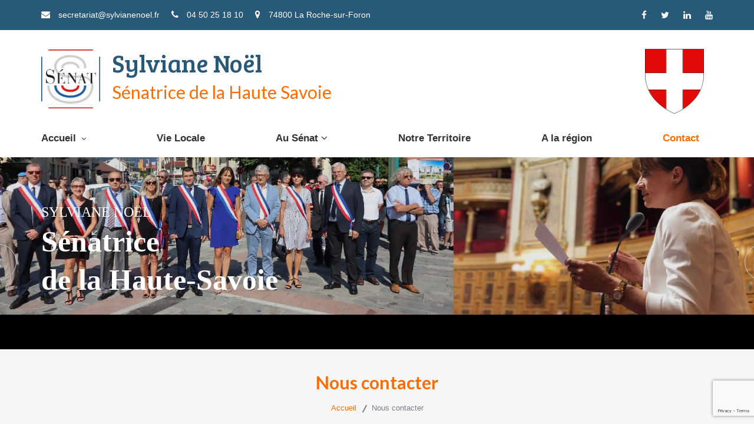

--- FILE ---
content_type: text/html; charset=UTF-8
request_url: https://www.sylvianenoel.fr/contact
body_size: 6519
content:
<!DOCTYPE html>
<html>
    <head>
        <meta charset="UTF-8">
        <meta http-equiv="x-ua-compatible" content="ie=edge">
        <meta name="description" content="Site internet de Sylviane Noël, sénatrice du département de la Haute Savoie (74)">
        <meta name="keywords" content="sylviane, noël, sylviane noel, noel, sénatrice, Haute-Savoie, parlementaire, sénat, vallée de l’Arve, 74">
        <meta name="viewport" content="width=device-width, initial-scale=1">
        <title>Contact - Sylviane Noel sénatrice Haute Savoie</title>
                    <link href="https://fonts.googleapis.com/css?family=Bree+Serif|Lato:400,700&display=swap" rel="stylesheet">

            <link href="/css/bootstrap.min.css" rel="stylesheet"/>
            <link href="/css/font-awesome.min.css" rel="stylesheet"/>
            <link href="/css/meanmenu.min.css" rel="stylesheet"/>

            <link href="/css/owl.carousel.css" rel="stylesheet"/>
            <link href="/css/owl.theme.css" rel="stylesheet"/>
            <link href="/css/owl.transitions.css" rel="stylesheet"/>

            <link href="/css/animate.css" rel="stylesheet"/>
            <link href="/css/magnific-popup.css" rel="stylesheet"/>

            <link href="/css/nivo-slider.css" rel="stylesheet"/>
            <link href="/css/preview.css" rel="stylesheet"/>

            <link href="/css/normalize.css" rel="stylesheet"/>


            <link href="/css/main.css" rel="stylesheet"/>
            <link href="/css/style.css" rel="stylesheet"/>
            <link href="/css/responsive.css" rel="stylesheet"/>

            <script src="/js/modernizr-2.8.3.min.js"></script>


            </head>
    <body>
        <!--[if lt IE 8]>
        <p class="browserupgrade">Vous utilisez un navigateur <strong>dépassé</strong>. S'il vous plait, <a href="http://browsehappy.com/">mettez le à jour</a> afin d'améliorer votre expérience de navigation.</p>
        <![endif]-->
                    <!-- Add your site or application content here -->
            <div class="wrapper">

                <header class="header-area">
    <div class="header-top">
        <div class="container">
            <div class="row">
                <div class="col-md-8 col-xs-12">
                    <div class="header-top-info">
                        <ul>
                            <li>
                                <a href="mailto:secretariat@sylvianenoel.fr">
                                    <i class="fa fa-envelope" aria-hidden="true"></i>
                                    secretariat@sylvianenoel.fr
                                </a>
                            </li>
                            <li>
                                <a href="tel:+33450251810">
                                    <i class="fa fa-phone" aria-hidden="true"></i>
                                    04 50 25 18 10
                                </a>
                            </li>
                            <li>
                                <a href="tel:+33450251810">
                                    <i class="fa fa-map-marker" aria-hidden="true"></i>
                                    74800 La Roche-sur-Foron
                                </a>
                            </li>
                        </ul>
                    </div>
                </div>
                <div class="col-md-4 hidden-xs">
                    <div class="header-social floatright">
                        <ul>
                            <li><a class="facebook" href="https://www.facebook.com/sylviane.noel.10" target="_blank"><i class="fa fa-facebook"></i></a></li>
                            <li><a class="twitter" href="https://twitter.com/noel_sylviane" target="_blank"><i class="fa fa-twitter" aria-hidden="true"></i></a></li>
                            <li><a class="linkedin" href="https://www.linkedin.com/in/sylviane-noel-253979174/" target="_blank"><i class="fa fa-linkedin" aria-hidden="true"></i></a></li>
                            <li><a class="pinterest" href="https://www.youtube.com/channel/UC3jj2VKU6UA0qt8My-K1lBQ" target="_blank"><i class="fa fa-youtube" aria-hidden="true"></i></a></li>
                        </ul>
                    </div>
                </div>
            </div>
        </div>
    </div>
    <div class="container" style="padding-left: 0px">
        <div class="col-md-12">
            <div class="logo floatleft col-md-12">
                <a href="https://www.senat.fr/" target="_blank" class="floatleft mr-20 hidden-991"><img class="senat_logo" src="/images/senat.jpg" align="center" alt="Sénat" /></a>

                <a href="/">
                    <h1>Sylviane Noël</h1>
                    <h2>Sénatrice de la Haute Savoie</h2>
                </a>

                <div class="float-right container_logo">
                    <img class="hs_logo" src="/images/haute_savoie.png" align="center" alt="Haute Savoie" />
                </div>
            </div>
        </div>
    </div>
    <div class="header-bottom stick-h2">
        <div class="container">
            <div class="row">
                <div class="col-md-12">
                    <div class="header-search floatright hidden-xs hidden-ms">
                        <div id="search" class="search-top floatleft">
                        </div>
                    </div>
                    <div class="main-menu floatleft">
                        <nav>
                            <ul>
    <li><a class="menu-icon " href="/">Accueil <i class="fa fa-angle-down" aria-hidden="true"></i></a>
        <ul class="submenu-mainmenu">
            <li>
                <a class="" href="/accueil/mon-equipe">Mon équipe</a>
            </li>
            <li>
                <a class="" href="/accueil/mon-parcours">Mon parcours</a>
            </li>
        </ul>
    </li>

    <li><a class="" href="/vie-locale"> Vie Locale</a></li>

    <li><a class="" href="/au-senat"> Au Sénat <i class="fa fa-angle-down" aria-hidden="true"></i></a>
        <ul class="submenu-mainmenu senat">
            <li>
                <a class="" href="/au-senat/en-commission-des-affaires-economiques">En Commission des Affaires Economiques</a>
            </li>
            <li>
                <a class="" href="/au-senat/mes-questions">Mes questions au gouvernement</a>
            </li>
            <li>
                <a class="" href="/au-senat/mes-amendements">Mes amendements</a>
            </li>
            <li>
                <a class="" href="/au-senat/communiques-de-presse">Communiqués de presse</a>
            </li>
            <li>
                <a class="" href="/au-senat/mes-interventions-videos">Mes interventions en vidéo</a>
            </li>
            <li>
                <a class="" href="/covid-19"> Covid 19</a>
            </li>
        </ul>
    </li>

    <li><a class="" href="/notre-territoire"> Notre Territoire</a></li>

    <li><a class="" href="/a-la-region"> A la région</a></li>

    <li><a class="active" href="/contact"> Contact</a></li>

</ul>                        </nav>
                    </div>
                </div>
            </div>
        </div>

        <div class="mobile-menu-area mobile-menu-area-back  hidden-lg hidden-md">
            <div class="container">
                <div class="col-md-12">
                    <div class="mobile-menu-area">
                        <div class="row">
                            <div class="col-md-12">
                                <div class="mobile-menu">
                                    <nav id="dropdown">
                                        <ul>
    <li><a class="menu-icon " href="/">Accueil <i class="fa fa-angle-down" aria-hidden="true"></i></a>
        <ul class="submenu-mainmenu">
            <li>
                <a class="" href="/accueil/mon-equipe">Mon équipe</a>
            </li>
            <li>
                <a class="" href="/accueil/mon-parcours">Mon parcours</a>
            </li>
        </ul>
    </li>

    <li><a class="" href="/vie-locale"> Vie Locale</a></li>

    <li><a class="" href="/au-senat"> Au Sénat <i class="fa fa-angle-down" aria-hidden="true"></i></a>
        <ul class="submenu-mainmenu senat">
            <li>
                <a class="" href="/au-senat/en-commission-des-affaires-economiques">En Commission des Affaires Economiques</a>
            </li>
            <li>
                <a class="" href="/au-senat/mes-questions">Mes questions au gouvernement</a>
            </li>
            <li>
                <a class="" href="/au-senat/mes-amendements">Mes amendements</a>
            </li>
            <li>
                <a class="" href="/au-senat/communiques-de-presse">Communiqués de presse</a>
            </li>
            <li>
                <a class="" href="/au-senat/mes-interventions-videos">Mes interventions en vidéo</a>
            </li>
            <li>
                <a class="" href="/covid-19"> Covid 19</a>
            </li>
        </ul>
    </li>

    <li><a class="" href="/notre-territoire"> Notre Territoire</a></li>

    <li><a class="" href="/a-la-region"> A la région</a></li>

    <li><a class="active" href="/contact"> Contact</a></li>

</ul>                                    </nav>
                                </div>
                            </div>
                        </div>
                    </div>
                </div>
            </div>
        </div>
    </div>
</header>

                    <!-- mobile-menu-area end -->
    <section class="slider-main-area">
        <div class="main-slider an-si">
            <div class="bend niceties preview-2">
                <div id="ensign-nivoslider-2" class="slides">
                                            <img src="https://admin.sylvianenoel.fr/media/cache/crop/rc/rOXvpXam//images/diaporama/New Project.jpg" alt="Ma diapo" title="#slider-direction-1"  class="img-responsive"  />
                                            <img src="https://admin.sylvianenoel.fr/media/cache/crop/rc/dOsMJgxt//images/diaporama/New Project.jpg" alt="Sénat1" title="#slider-direction-7"  class="img-responsive"  />
                                            <img src="https://admin.sylvianenoel.fr/media/cache/crop/rc/GQwBVQMC//images/diaporama/territoire 2.jpg" alt="Territoire" title="#slider-direction-9"  class="img-responsive"  />
                                            <img src="https://admin.sylvianenoel.fr/media/cache/crop/rc/dOsMJgxt//images/diaporama/New Project.jpg" alt="Sénat1" title="#slider-direction-7"  class="img-responsive"  />
                                    </div>
                <!-- direction 1 -->

                                    <div id="slider-direction-1" class="t-cn slider-direction Builder">
                        <div class="container">
                            <div class="slide-all">

                                                                    <!-- layer 1 -->
                                    <div class="layer-1">
                                        <h3 class="title5">Sylviane Noël</h3>
                                    </div>
                                
                                                                    <!-- layer 2 -->
                                    <div class="layer-2">
                                        <h1 class="title6"> Sénatrice</h1>
                                    </div>
                                
                                                                    <!-- layer 2 -->
                                    <div class="layer-2">
                                        <h1 class="title6">de la Haute-Savoie</h1>
                                    </div>
                                
                                                            </div>
                        </div>
                    </div>

                                    <div id="slider-direction-7" class="t-cn slider-direction Builder">
                        <div class="container">
                            <div class="slide-all">

                                
                                
                                
                                                            </div>
                        </div>
                    </div>

                                    <div id="slider-direction-9" class="t-cn slider-direction Builder">
                        <div class="container">
                            <div class="slide-all">

                                                                    <!-- layer 1 -->
                                    <div class="layer-1">
                                        <h3 class="title5">Sénatrice sur le terrain</h3>
                                    </div>
                                
                                
                                
                                                            </div>
                        </div>
                    </div>

                                    <div id="slider-direction-7" class="t-cn slider-direction Builder">
                        <div class="container">
                            <div class="slide-all">

                                
                                
                                
                                                            </div>
                        </div>
                    </div>

                
            </div>
        </div>
    </section>

                <div id="content">
                        <section class="breadcrumbs-area ptb-20 about-bg">
        <div class="container">
            <div class="row">
                <div class="col-md-12 text-center">
                    <div class="breadcrumbs">
                        <h2 class="page-title">Nous contacter</h2>
                        <ul>
                            <li><a href="/">Accueil</a></li>
                            <li>Nous contacter</li>
                        </ul>
                    </div>
                </div>
            </div>
        </div>
    </section>
    <div class="contact-area ptb-20">
        <div class="container">
            <div class="row">
                <div class="col-md-9 contact-form">
                    <div class="col-md-12">
                        <div class="middle-text">
                            <h3>Pour me contacter</h3>
                            <div class="middle-mgn">
                                <div>
                                    <p><i class="fa fa-envelope" aria-hidden="true"></i> <a href="mailto:s.noel@senat.fr">s.noel@senat.fr</a></p>

                                </div>
                                <div>
                                    <p><i class="fa fa-phone"></i> <a href="tel:+33450251812">04 50 25 18 12</a></p>
                                </div>
                                <p>Pour prendre un rendez-vous avec moi</p>
                            </div>

                            <strong >ou joindre mon équipe</strong>
                            <h4 class="footer-title">Adresse postale</h4>
                            <div class="middle-mgn">
                                <p>Permanence parlementaire <br> 16, place de l’Hôtel de Ville <br> 74 800 La Roche-sur-Foron.</p>
                            </div>

                            <h4 class="footer-title">Tél. et courriel</h4>
                            <div class="middle-mgn">
                                <ul>
                                    <li>Secrétariat : 04 50 25 18 10 – secretariat@sylvianenoel.fr</li>
                                    <li>Collaboratrice en charge des actions locales sur le département :
                                        <br> Tél. : 04 50 25 18 11 -  courriel : ag.mathieu@sylvianenoel.fr
                                    </li>
                                    <li>Collaborateur en charge des relations
                                        avec le Sénat et du groupe Les Républicains :<br>
                                        Tél. : 04 50 25 18 13 – courriel : p.vattard@sylvianenoel.fr</li>
                                </ul>
                            </div>
                        </div>
                    </div>
                    <div class="all-contact-area">
                        <div class="contact-map">
                            <div id="googleMap"></div>
                        </div>
                    </div>
                </div>
                <div class="col-md-3">
                    
<div class="cols-bloks issues-top2 two-mrg-two">
    <h3>Communiqués de presse</h3>
    <div class="cat-one">
        <ul>
                            <li><a href="/au-senat/communiques-de-presse/budget-2026-la-senatrice-sylviane-noel-obtient-des-mesures-concretes-pour-proteger-les-communes-et-les-territoires-de-montagne">Budget 2026 : la Sénatrice Sylviane Noël obtient des mesures  concrètes pour protéger les communes et les territoires de  montagne</a></li>
                            <li><a href="/au-senat/communiques-de-presse/sylviane-noel-nommee-rapporteure-de-la-proposition-de-loi-visant-a-conforter-lhabitat-loffre-de-logements-et-la-construction">Sylviane NOËL nommée rapporteure de la proposition de loi  visant à conforter l’habitat, l’offre de logements et la construction</a></li>
                            <li><a href="/au-senat/communiques-de-presse/sylviane-noel-relaie-la-colere-des-elus-locaux-sur-les-consequences-de-la-reforme-de-la-taxe-damenagement-pour-les-collectivites">Sylviane Noël relaie la colère des élus locaux sur les  conséquences de la réforme de la taxe d’aménagement  pour les collectivités et les CAUE et réclame un retour à  l’ancien dispositif</a></li>
                        <li><a href="/au-senat/communiques-de-presse">Suite...</a></li>
        </ul>
    </div>
</div>

<div class="cols-bloks issues-top2 two-mrg-two">
    <h3>Newsletters</h3>
    <div class="cat-one">
        <ul>
                            <li><a target="_blank" href="/downloadDocument/newsletters/740/Lettre%20d%27information%20de%20votre%20s%C3%A9natrice%20d%C3%A9cembre%202025.pdf">Lettre d&#039;information #75</a></li>
                            <li><a target="_blank" href="/downloadDocument/newsletters/739/PLF%202026%20apports%20pour%20la%20Haute-Savoie.pdf">Budget 2026 et collectivités locales :  des avancées obtenues pour la Haute-Savoie</a></li>
                            <li><a target="_blank" href="/downloadDocument/newsletters/733/Lettre%20d%27information%20Novembre%202025.pdf">Lettre d&#039;information #74</a></li>
                        <li><a href="/newsletters">Suite...</a></li>
        </ul>

        <form id="newsletter-form" action="#" method="post">
            <input type="email" name="email" class="newsletter-control" required=""  placeholder="Votre email">
            <input class="submit_btn" type="submit" value="S'inscrire">
        </form>

    </div>
</div>

    <div class="cols-bloks issues-top2 two-mrg-two">
        <h3>La presse en parle</h3>
        <div class="cat-one">
            <ul>
                                    <li><a target="_blank" href="/downloadDocument/press_talks/743/article%20Messager%2029%2012%2025.pdf">Organisation d&#039;un banquet : la sénatrice Sylviane NOËL prend position pour sa tenue</a></li>
                                    <li><a target="_blank" href="/downloadDocument/press_talks/742/ODS%2020%20dec.pdf">Banquet à la Roche-sur-Foron, la sénatrice Sylviane NOËL dénonce &quot;une dérive inquiétante&quot; après le courrier du Maire d&#039;Annecy</a></li>
                                    <li><a target="_blank" href="/downloadDocument/press_talks/741/article%20Le%20Faucigny%2013%2012%2025.pdf">Budget 2026 : Sylviane NOËL obtient plusieurs mesures clés pour les communes et territoires de montagne</a></li>
                                <li><a href="/la-presse-en-parle">Suite...</a></li>
            </ul>

        </div>
    </div>

<div class="cols-bloks issues-top2 two-mrg-two">
    <h3>Réseaux sociaux</h3>
    <div class="cat-one social-icon">
        <ul>
            <li><a class="facebook" href="https://www.facebook.com/sylviane.noel.10" target="_blank"><i class="fa fa-facebook"></i></a></li>
            <li><a class="twitter" href="https://twitter.com/noel_sylviane" target="_blank"><i class="fa fa-twitter" aria-hidden="true"></i></a></li>
            <li><a class="linkedin" href="https://www.linkedin.com/in/sylviane-noel-253979174/" target="_blank"><i class="fa fa-linkedin" aria-hidden="true"></i></a></li>
            <li><a class="pinterest" href="https://www.youtube.com/channel/UC3jj2VKU6UA0qt8My-K1lBQ" target="_blank"><i class="fa fa-youtube" aria-hidden="true"></i></a></li>
        </ul>
    </div>
</div>

<div class="issues-categoris issues-top2 two-mrg-two container_logo_col">
    <a href="https://www.senat.fr/" target="_blank"><img class="senat_logo" src="/images/senat.jpg" align="center" alt="Sénat" /></a>
</div>

    <div class="issues-categoris issues-top2 two-mrg-two">
        <h3>Mes questions écrites</h3>
        <div class="cat-one">
            <ul>
                                    <li><a href="/au-senat/mes-questions/qe-sur-les-consequences-financieres-de-la-dermatose-nodulaire-contagieuse-sur-les-elevages-haut-savoyards">QE sur les conséquences financières de la dermatose nodulaire contagieuse sur les élevages haut-savoyards</a></li>
                                    <li><a href="/au-senat/mes-questions/qe-concernant-labsence-de-dispositif-specifique-de-signalement-des-actes-antichretiens">QE concernant l&#039;absence de dispositif spécifique de signalement des actes antichretiens</a></li>
                                    <li><a href="/au-senat/mes-questions/qe-sur-le-phenomene-preoccupant-de-demarchage-actif-des-medecins-et-autres-professionnels-de-sante-exercant-en-france-par-les-or">QE sur le phénomène préoccupant de démarchage actif des médecins et autres professionnels de santé exerçant en France par les organismes privés suisses</a></li>
                                <li><a href="/au-senat/mes-questions">Suite...</a></li>
            </ul>
        </div>
    </div>

    <div class="issues-categoris issues-top2 two-mrg-two">
        <h3>Mes amendements</h3>
        <div class="cat-one">
            <ul>
                                    <li><a href="/au-senat/mes-amendements/mes-amendements-au-projet-de-loi-de-finances-pour-2025">Mes Amendements au projet de loi de Finances pour 2025</a></li>
                                    <li><a href="/au-senat/mes-amendements/mes-amendements-sur-le-projet-de-loi-jeux-olympiques-et-paralympiques-de-2030">Mes Amendements sur le Projet de Loi Jeux Olympiques et Paralympiques de 2030</a></li>
                                    <li><a href="/au-senat/mes-amendements/mes-amendements-a-la-proposition-de-loi-de-simplification-du-droit-de-lurbanisme-et-du-logement">Mes Amendements à la proposition de loi de simplification du droit de l&#039;urbanisme et du logement</a></li>
                                <li><a href="/au-senat/mes-amendements">Suite...</a></li>
            </ul>
        </div>
    </div>

    <div class="issues-categoris issues-top2 two-mrg-two">
        <h3>Mes interventions vidéos</h3>
        <div class="cat-one">

                            <div class="videoPlay" id="blockVideo_qo-asujettissement-des-elus-locaux-frontaliers-aux-cotisations-sur-leurs-indemnites-de-fonction">

                    <div class="iframeYT" data-video="IS1Pc_ghmnI"
                         id="video_qo-asujettissement-des-elus-locaux-frontaliers-aux-cotisations-sur-leurs-indemnites-de-fonction"></div>

                </div>
                        <ul class="mt-20">
                <li><a href="/au-senat/mes-interventions-videos">Suite...</a></li>
            </ul>
        </div>
    </div>
                </div>
            </div>
        </div>
    </div>

    <!-- google map api
		============================================ -->
    <script src="https://maps.googleapis.com/maps/api/js?key=AIzaSyDKhlSPRUEx6-47BpCpS9Lp_J9xT1-XVCA"></script>
    <script>
        function initialize() {
            console.log('ok');
            var mapOptions = {
                zoom: 15,
                scrollwheel: false,
                center: new google.maps.LatLng(46.0665, 6.3120400000000245)
            };
            var map = new google.maps.Map(document.getElementById('googleMap'),
                mapOptions);
            var marker = new google.maps.Marker({
                position: map.getCenter(),
                animation:google.maps.Animation.BOUNCE,
                icon: '/images/marker.png',
                map: map
            });
        }
        google.maps.event.addDomListener(window, 'load', initialize);
    </script>
                </div>

                <footer id="footer" class="social-area">
    <div class="footer-middle pt-80 pb-30">
        <div class="container">
            <div class="row">

                <div class="col-md-6 col-sm-4">
                    <div class="middle-text">
                        <h3>Pour me contacter</h3>
                        <div class="middle-mgn">
                            <div class="footer-bottom-right">
                                <p><i class="fa fa-envelope" aria-hidden="true"></i></p>
                                <a href="mailto:s.noel@senat.fr">s.noel@senat.fr</a>
                            </div>
                            <div class="footer-middle-right">
                                <p><i class="fa fa-phone"></i></p>
                                <a href="tel:+33450251812">04 50 25 18 12</a>
                            </div>
                            <p>Pour prendre un rendez-vous avec moi</p>
                        </div>

                        <strong class="footer-middle-right">ou joindre mon équipe</strong>
                        <h4 class="footer-title">Adresse postale</h4>
                        <div class="middle-mgn">
                            <p>Permanence parlementaire <br> 16, place de l’Hôtel de Ville <br> 74 800 La Roche-sur-Foron.</p>
                        </div>

                        <h4 class="footer-title">Tél. et courriel</h4>
                        <div class="middle-mgn">
                            <ul>
                                <li>Secrétariat : 04 50 25 18 10 – secretariat@sylvianenoel.fr</li>
                                <li>Collaboratrice en charge des actions locales sur le département :
                                    <br> Tél. : 04 50 25 18 11 -  courriel : ag.mathieu@sylvianenoel.fr
                                </li>
                                <li>Collaborateur en charge des relations
                                    avec le Sénat et du groupe Les Républicains :<br>
                                    Tél. : 04 50 25 18 13 – courriel : p.vattard@sylvianenoel.fr</li>
                            </ul>
                        </div>

                        <div class="middle-mgn">
                            <h4 class="footer-title">Suivez-moi au quotidien sur les réseaux sociaux</h4>
                            <div class="footer-social">
                                <br>
                                <ul>
                                    <li><a class="facebook" href="https://www.facebook.com/sylviane.noel.10" target="_blank"><i class="fa fa-facebook"></i></a></li>
                                    <li><a class="twitter" href="https://twitter.com/noel_sylviane" target="_blank"><i class="fa fa-twitter" aria-hidden="true"></i></a></li>
                                    <li><a class="linkedin" href="https://www.linkedin.com/in/sylviane-noel-253979174/" target="_blank"><i class="fa fa-linkedin" aria-hidden="true"></i></a></li>
                                    <li><a class="pinterest" href="https://www.youtube.com/channel/UC3jj2VKU6UA0qt8My-K1lBQ" target="_blank"><i class="fa fa-youtube" aria-hidden="true"></i></a></li>
                                </ul>
                            </div>
                        </div>
                    </div>
                </div>

                <div class="col-md-6 col-sm-8">
                    <div class="middle-text res-1">
                        <div class="middle-mgn">
                            <form id="contact-form" action="#" method="post">
                                <div class="all-contact-text">

                                        <div class="row">
                                            <div class="col-md-12 col-sm-12">
                                                <div class="di-na">
                                                    <input name="name" class="form-control" type="text" required="" placeholder="Nom">
                                                </div>
                                            </div>
                                            <div class="col-md-12 col-sm-12">
                                                <div class="di-na mtb-20">
                                                    <input name="email" class="form-control" type="email" required="" placeholder="Email">
                                                </div>
                                            </div>
                                            <div class="col-md-12 col-sm-12">
                                                <div class="di-na res-1">
                                                    <input name="telephone" class="form-control" type="tel" required="" placeholder="Téléphone">
                                                </div>
                                            </div>
                                            <div class="col-md-12 col-sm-12">
                                                <div class="di-na mt-20">
                                                    <input name="subject" class="form-control" type="text" required="" placeholder="Sujet">
                                                </div>
                                            </div>
                                        </div>

                                        <div class="row">
                                            <div class="col-md-12 col-sm-12">
                                                <div class="tnm-textarea">
                                                    <textarea name="message" class="form-control" required="" placeholder="Message"></textarea>
                                                </div>
                                            </div>
                                            <div class="col-md-12 col-sm-12">
                                                <div class="di-na res-1 mt-20">
                                                    <input class="wpcf7" type="submit" value="Envoyer">
                                                </div>
                                            </div>
                                        </div>

                                </div>

                                <input type="hidden" name="g-recaptcha-response" id="recaptchaResponse">

                            </form>
                        </div>
                    </div>
                </div>
            </div>
        </div>
    </div>

    <div class="footer-pre-bottom hidden-sm hidden-xs">
        <div class="container">
            <div class="row">
                <div class="footer-bottom-all">
                    <div class="col-md-12 col-xs-12 col-sm-12">
                        <div class="text-center">
                            <ul>
                                <li><a href="/">Accueil</a></li>

                                <li><a href="/au-senat"> Au Sénat</a></li>

                                <li><a href="/vie-locale"> Vie locale</a></li>

                                <li><a href="/notre-territoire"> Notre Territoire</a></li>

                                <li><a href="/contact"> Contact</a></li>

                            </ul>
                        </div>
                    </div>
                </div>
            </div>
        </div>
    </div>

    <div class="footer-bottom">
        <div class="container">
            <div class="row">
                <div class="footer-bottom-all">
                    <div class="col-md-12 col-xs-12 col-sm-12">
                        <div class="copyright-text text-center">
                            <p><a href="/mentions-legales">Mentions Légales</a> - Copyright© 2019, Website designed by <a href="http://www.flokon.fr" target="_blank"> FLOKON.</a></p>
                        </div>
                    </div>
                </div>
            </div>
        </div>
    </div>
</footer>                <!-- start scrollUp
                ============================================ -->
                <div id="toTop">
                    <i class="fa fa-chevron-up"></i>
                </div>
            </div>
        
                    <script src="/js/jquery-1.12.4.min.js"></script>

            <script src="/js/bootstrap.min.js"></script>
            <script src="/js/wow.min.js"></script>

            <script src="/js/jquery.nivo.slider.js" type="text/javascript"></script>

            <script src="/js/plugins.js"></script>
            <script src="/js/main.js"></script>

            <script src="/js/form-validator/jquery.form-validator.min.js"></script>

            <script src="https://www.google.com/recaptcha/api.js?render=6LdUqBwsAAAAABbtdn3V3QbGbwVY9iaG--0Z-eXW"></script>

            <script src="https://www.youtube.com/iframe_api"></script>

            <script>
                $.validate({
                    form : '#contact-form',
                    lang: 'fr',
                    modules : 'html5',
                    onSuccess : function($form) {
                        grecaptcha.ready(function () {
                            grecaptcha.execute('6LdUqBwsAAAAABbtdn3V3QbGbwVY9iaG--0Z-eXW', {action: 'contact'}).then(function (token) {

                                // On met le token dans le champ hidden
                                $('#recaptchaResponse').val(token);

                                // Ensuite on envoie ton AJAX
                                var url = "/send_contact";
                                var data = $('#contact-form').serialize();

                                $.ajax({
                                    type: 'post',
                                    url: url,
                                    data: data,
                                    success: function (data) {
                                        $('.form-control').val('');
                                        alert('Votre message a bien été envoyé.');
                                    }
                                });
                            });
                        });
                        return false; // Will stop the submission of the form
                    }
                });

                $.validate({
                    form : '#newsletter-form',
                    lang: 'fr',
                    modules : 'html5',
                    onSuccess : function($form) {
                        var url = "/newsletter_send";
                        var data = $('#newsletter-form').serialize();
                        $.ajax({
                            type: 'post',
                            url: url,
                            data: data,
                            success: function (data) {
                                $('.newsletter-control').val('');
                                alert('Votre inscription a bien été envoyée.')
                            }
                        });
                        return false; // Will stop the submission of the form
                    }
                });

                var player =  [];
                function onYouTubeIframeAPIReady() {
                    $('.iframeYT').each(function (index, item) {
                        player[$(item).attr('id')] = new YT.Player($(item).attr('id'), {
                            videoId: $(item).attr('data-video')
                        });
                    });
                }

            </script>
            </body>
</html>


--- FILE ---
content_type: text/html; charset=utf-8
request_url: https://www.google.com/recaptcha/api2/anchor?ar=1&k=6LdUqBwsAAAAABbtdn3V3QbGbwVY9iaG--0Z-eXW&co=aHR0cHM6Ly93d3cuc3lsdmlhbmVub2VsLmZyOjQ0Mw..&hl=en&v=PoyoqOPhxBO7pBk68S4YbpHZ&size=invisible&anchor-ms=20000&execute-ms=30000&cb=7mgjywt870mk
body_size: 48821
content:
<!DOCTYPE HTML><html dir="ltr" lang="en"><head><meta http-equiv="Content-Type" content="text/html; charset=UTF-8">
<meta http-equiv="X-UA-Compatible" content="IE=edge">
<title>reCAPTCHA</title>
<style type="text/css">
/* cyrillic-ext */
@font-face {
  font-family: 'Roboto';
  font-style: normal;
  font-weight: 400;
  font-stretch: 100%;
  src: url(//fonts.gstatic.com/s/roboto/v48/KFO7CnqEu92Fr1ME7kSn66aGLdTylUAMa3GUBHMdazTgWw.woff2) format('woff2');
  unicode-range: U+0460-052F, U+1C80-1C8A, U+20B4, U+2DE0-2DFF, U+A640-A69F, U+FE2E-FE2F;
}
/* cyrillic */
@font-face {
  font-family: 'Roboto';
  font-style: normal;
  font-weight: 400;
  font-stretch: 100%;
  src: url(//fonts.gstatic.com/s/roboto/v48/KFO7CnqEu92Fr1ME7kSn66aGLdTylUAMa3iUBHMdazTgWw.woff2) format('woff2');
  unicode-range: U+0301, U+0400-045F, U+0490-0491, U+04B0-04B1, U+2116;
}
/* greek-ext */
@font-face {
  font-family: 'Roboto';
  font-style: normal;
  font-weight: 400;
  font-stretch: 100%;
  src: url(//fonts.gstatic.com/s/roboto/v48/KFO7CnqEu92Fr1ME7kSn66aGLdTylUAMa3CUBHMdazTgWw.woff2) format('woff2');
  unicode-range: U+1F00-1FFF;
}
/* greek */
@font-face {
  font-family: 'Roboto';
  font-style: normal;
  font-weight: 400;
  font-stretch: 100%;
  src: url(//fonts.gstatic.com/s/roboto/v48/KFO7CnqEu92Fr1ME7kSn66aGLdTylUAMa3-UBHMdazTgWw.woff2) format('woff2');
  unicode-range: U+0370-0377, U+037A-037F, U+0384-038A, U+038C, U+038E-03A1, U+03A3-03FF;
}
/* math */
@font-face {
  font-family: 'Roboto';
  font-style: normal;
  font-weight: 400;
  font-stretch: 100%;
  src: url(//fonts.gstatic.com/s/roboto/v48/KFO7CnqEu92Fr1ME7kSn66aGLdTylUAMawCUBHMdazTgWw.woff2) format('woff2');
  unicode-range: U+0302-0303, U+0305, U+0307-0308, U+0310, U+0312, U+0315, U+031A, U+0326-0327, U+032C, U+032F-0330, U+0332-0333, U+0338, U+033A, U+0346, U+034D, U+0391-03A1, U+03A3-03A9, U+03B1-03C9, U+03D1, U+03D5-03D6, U+03F0-03F1, U+03F4-03F5, U+2016-2017, U+2034-2038, U+203C, U+2040, U+2043, U+2047, U+2050, U+2057, U+205F, U+2070-2071, U+2074-208E, U+2090-209C, U+20D0-20DC, U+20E1, U+20E5-20EF, U+2100-2112, U+2114-2115, U+2117-2121, U+2123-214F, U+2190, U+2192, U+2194-21AE, U+21B0-21E5, U+21F1-21F2, U+21F4-2211, U+2213-2214, U+2216-22FF, U+2308-230B, U+2310, U+2319, U+231C-2321, U+2336-237A, U+237C, U+2395, U+239B-23B7, U+23D0, U+23DC-23E1, U+2474-2475, U+25AF, U+25B3, U+25B7, U+25BD, U+25C1, U+25CA, U+25CC, U+25FB, U+266D-266F, U+27C0-27FF, U+2900-2AFF, U+2B0E-2B11, U+2B30-2B4C, U+2BFE, U+3030, U+FF5B, U+FF5D, U+1D400-1D7FF, U+1EE00-1EEFF;
}
/* symbols */
@font-face {
  font-family: 'Roboto';
  font-style: normal;
  font-weight: 400;
  font-stretch: 100%;
  src: url(//fonts.gstatic.com/s/roboto/v48/KFO7CnqEu92Fr1ME7kSn66aGLdTylUAMaxKUBHMdazTgWw.woff2) format('woff2');
  unicode-range: U+0001-000C, U+000E-001F, U+007F-009F, U+20DD-20E0, U+20E2-20E4, U+2150-218F, U+2190, U+2192, U+2194-2199, U+21AF, U+21E6-21F0, U+21F3, U+2218-2219, U+2299, U+22C4-22C6, U+2300-243F, U+2440-244A, U+2460-24FF, U+25A0-27BF, U+2800-28FF, U+2921-2922, U+2981, U+29BF, U+29EB, U+2B00-2BFF, U+4DC0-4DFF, U+FFF9-FFFB, U+10140-1018E, U+10190-1019C, U+101A0, U+101D0-101FD, U+102E0-102FB, U+10E60-10E7E, U+1D2C0-1D2D3, U+1D2E0-1D37F, U+1F000-1F0FF, U+1F100-1F1AD, U+1F1E6-1F1FF, U+1F30D-1F30F, U+1F315, U+1F31C, U+1F31E, U+1F320-1F32C, U+1F336, U+1F378, U+1F37D, U+1F382, U+1F393-1F39F, U+1F3A7-1F3A8, U+1F3AC-1F3AF, U+1F3C2, U+1F3C4-1F3C6, U+1F3CA-1F3CE, U+1F3D4-1F3E0, U+1F3ED, U+1F3F1-1F3F3, U+1F3F5-1F3F7, U+1F408, U+1F415, U+1F41F, U+1F426, U+1F43F, U+1F441-1F442, U+1F444, U+1F446-1F449, U+1F44C-1F44E, U+1F453, U+1F46A, U+1F47D, U+1F4A3, U+1F4B0, U+1F4B3, U+1F4B9, U+1F4BB, U+1F4BF, U+1F4C8-1F4CB, U+1F4D6, U+1F4DA, U+1F4DF, U+1F4E3-1F4E6, U+1F4EA-1F4ED, U+1F4F7, U+1F4F9-1F4FB, U+1F4FD-1F4FE, U+1F503, U+1F507-1F50B, U+1F50D, U+1F512-1F513, U+1F53E-1F54A, U+1F54F-1F5FA, U+1F610, U+1F650-1F67F, U+1F687, U+1F68D, U+1F691, U+1F694, U+1F698, U+1F6AD, U+1F6B2, U+1F6B9-1F6BA, U+1F6BC, U+1F6C6-1F6CF, U+1F6D3-1F6D7, U+1F6E0-1F6EA, U+1F6F0-1F6F3, U+1F6F7-1F6FC, U+1F700-1F7FF, U+1F800-1F80B, U+1F810-1F847, U+1F850-1F859, U+1F860-1F887, U+1F890-1F8AD, U+1F8B0-1F8BB, U+1F8C0-1F8C1, U+1F900-1F90B, U+1F93B, U+1F946, U+1F984, U+1F996, U+1F9E9, U+1FA00-1FA6F, U+1FA70-1FA7C, U+1FA80-1FA89, U+1FA8F-1FAC6, U+1FACE-1FADC, U+1FADF-1FAE9, U+1FAF0-1FAF8, U+1FB00-1FBFF;
}
/* vietnamese */
@font-face {
  font-family: 'Roboto';
  font-style: normal;
  font-weight: 400;
  font-stretch: 100%;
  src: url(//fonts.gstatic.com/s/roboto/v48/KFO7CnqEu92Fr1ME7kSn66aGLdTylUAMa3OUBHMdazTgWw.woff2) format('woff2');
  unicode-range: U+0102-0103, U+0110-0111, U+0128-0129, U+0168-0169, U+01A0-01A1, U+01AF-01B0, U+0300-0301, U+0303-0304, U+0308-0309, U+0323, U+0329, U+1EA0-1EF9, U+20AB;
}
/* latin-ext */
@font-face {
  font-family: 'Roboto';
  font-style: normal;
  font-weight: 400;
  font-stretch: 100%;
  src: url(//fonts.gstatic.com/s/roboto/v48/KFO7CnqEu92Fr1ME7kSn66aGLdTylUAMa3KUBHMdazTgWw.woff2) format('woff2');
  unicode-range: U+0100-02BA, U+02BD-02C5, U+02C7-02CC, U+02CE-02D7, U+02DD-02FF, U+0304, U+0308, U+0329, U+1D00-1DBF, U+1E00-1E9F, U+1EF2-1EFF, U+2020, U+20A0-20AB, U+20AD-20C0, U+2113, U+2C60-2C7F, U+A720-A7FF;
}
/* latin */
@font-face {
  font-family: 'Roboto';
  font-style: normal;
  font-weight: 400;
  font-stretch: 100%;
  src: url(//fonts.gstatic.com/s/roboto/v48/KFO7CnqEu92Fr1ME7kSn66aGLdTylUAMa3yUBHMdazQ.woff2) format('woff2');
  unicode-range: U+0000-00FF, U+0131, U+0152-0153, U+02BB-02BC, U+02C6, U+02DA, U+02DC, U+0304, U+0308, U+0329, U+2000-206F, U+20AC, U+2122, U+2191, U+2193, U+2212, U+2215, U+FEFF, U+FFFD;
}
/* cyrillic-ext */
@font-face {
  font-family: 'Roboto';
  font-style: normal;
  font-weight: 500;
  font-stretch: 100%;
  src: url(//fonts.gstatic.com/s/roboto/v48/KFO7CnqEu92Fr1ME7kSn66aGLdTylUAMa3GUBHMdazTgWw.woff2) format('woff2');
  unicode-range: U+0460-052F, U+1C80-1C8A, U+20B4, U+2DE0-2DFF, U+A640-A69F, U+FE2E-FE2F;
}
/* cyrillic */
@font-face {
  font-family: 'Roboto';
  font-style: normal;
  font-weight: 500;
  font-stretch: 100%;
  src: url(//fonts.gstatic.com/s/roboto/v48/KFO7CnqEu92Fr1ME7kSn66aGLdTylUAMa3iUBHMdazTgWw.woff2) format('woff2');
  unicode-range: U+0301, U+0400-045F, U+0490-0491, U+04B0-04B1, U+2116;
}
/* greek-ext */
@font-face {
  font-family: 'Roboto';
  font-style: normal;
  font-weight: 500;
  font-stretch: 100%;
  src: url(//fonts.gstatic.com/s/roboto/v48/KFO7CnqEu92Fr1ME7kSn66aGLdTylUAMa3CUBHMdazTgWw.woff2) format('woff2');
  unicode-range: U+1F00-1FFF;
}
/* greek */
@font-face {
  font-family: 'Roboto';
  font-style: normal;
  font-weight: 500;
  font-stretch: 100%;
  src: url(//fonts.gstatic.com/s/roboto/v48/KFO7CnqEu92Fr1ME7kSn66aGLdTylUAMa3-UBHMdazTgWw.woff2) format('woff2');
  unicode-range: U+0370-0377, U+037A-037F, U+0384-038A, U+038C, U+038E-03A1, U+03A3-03FF;
}
/* math */
@font-face {
  font-family: 'Roboto';
  font-style: normal;
  font-weight: 500;
  font-stretch: 100%;
  src: url(//fonts.gstatic.com/s/roboto/v48/KFO7CnqEu92Fr1ME7kSn66aGLdTylUAMawCUBHMdazTgWw.woff2) format('woff2');
  unicode-range: U+0302-0303, U+0305, U+0307-0308, U+0310, U+0312, U+0315, U+031A, U+0326-0327, U+032C, U+032F-0330, U+0332-0333, U+0338, U+033A, U+0346, U+034D, U+0391-03A1, U+03A3-03A9, U+03B1-03C9, U+03D1, U+03D5-03D6, U+03F0-03F1, U+03F4-03F5, U+2016-2017, U+2034-2038, U+203C, U+2040, U+2043, U+2047, U+2050, U+2057, U+205F, U+2070-2071, U+2074-208E, U+2090-209C, U+20D0-20DC, U+20E1, U+20E5-20EF, U+2100-2112, U+2114-2115, U+2117-2121, U+2123-214F, U+2190, U+2192, U+2194-21AE, U+21B0-21E5, U+21F1-21F2, U+21F4-2211, U+2213-2214, U+2216-22FF, U+2308-230B, U+2310, U+2319, U+231C-2321, U+2336-237A, U+237C, U+2395, U+239B-23B7, U+23D0, U+23DC-23E1, U+2474-2475, U+25AF, U+25B3, U+25B7, U+25BD, U+25C1, U+25CA, U+25CC, U+25FB, U+266D-266F, U+27C0-27FF, U+2900-2AFF, U+2B0E-2B11, U+2B30-2B4C, U+2BFE, U+3030, U+FF5B, U+FF5D, U+1D400-1D7FF, U+1EE00-1EEFF;
}
/* symbols */
@font-face {
  font-family: 'Roboto';
  font-style: normal;
  font-weight: 500;
  font-stretch: 100%;
  src: url(//fonts.gstatic.com/s/roboto/v48/KFO7CnqEu92Fr1ME7kSn66aGLdTylUAMaxKUBHMdazTgWw.woff2) format('woff2');
  unicode-range: U+0001-000C, U+000E-001F, U+007F-009F, U+20DD-20E0, U+20E2-20E4, U+2150-218F, U+2190, U+2192, U+2194-2199, U+21AF, U+21E6-21F0, U+21F3, U+2218-2219, U+2299, U+22C4-22C6, U+2300-243F, U+2440-244A, U+2460-24FF, U+25A0-27BF, U+2800-28FF, U+2921-2922, U+2981, U+29BF, U+29EB, U+2B00-2BFF, U+4DC0-4DFF, U+FFF9-FFFB, U+10140-1018E, U+10190-1019C, U+101A0, U+101D0-101FD, U+102E0-102FB, U+10E60-10E7E, U+1D2C0-1D2D3, U+1D2E0-1D37F, U+1F000-1F0FF, U+1F100-1F1AD, U+1F1E6-1F1FF, U+1F30D-1F30F, U+1F315, U+1F31C, U+1F31E, U+1F320-1F32C, U+1F336, U+1F378, U+1F37D, U+1F382, U+1F393-1F39F, U+1F3A7-1F3A8, U+1F3AC-1F3AF, U+1F3C2, U+1F3C4-1F3C6, U+1F3CA-1F3CE, U+1F3D4-1F3E0, U+1F3ED, U+1F3F1-1F3F3, U+1F3F5-1F3F7, U+1F408, U+1F415, U+1F41F, U+1F426, U+1F43F, U+1F441-1F442, U+1F444, U+1F446-1F449, U+1F44C-1F44E, U+1F453, U+1F46A, U+1F47D, U+1F4A3, U+1F4B0, U+1F4B3, U+1F4B9, U+1F4BB, U+1F4BF, U+1F4C8-1F4CB, U+1F4D6, U+1F4DA, U+1F4DF, U+1F4E3-1F4E6, U+1F4EA-1F4ED, U+1F4F7, U+1F4F9-1F4FB, U+1F4FD-1F4FE, U+1F503, U+1F507-1F50B, U+1F50D, U+1F512-1F513, U+1F53E-1F54A, U+1F54F-1F5FA, U+1F610, U+1F650-1F67F, U+1F687, U+1F68D, U+1F691, U+1F694, U+1F698, U+1F6AD, U+1F6B2, U+1F6B9-1F6BA, U+1F6BC, U+1F6C6-1F6CF, U+1F6D3-1F6D7, U+1F6E0-1F6EA, U+1F6F0-1F6F3, U+1F6F7-1F6FC, U+1F700-1F7FF, U+1F800-1F80B, U+1F810-1F847, U+1F850-1F859, U+1F860-1F887, U+1F890-1F8AD, U+1F8B0-1F8BB, U+1F8C0-1F8C1, U+1F900-1F90B, U+1F93B, U+1F946, U+1F984, U+1F996, U+1F9E9, U+1FA00-1FA6F, U+1FA70-1FA7C, U+1FA80-1FA89, U+1FA8F-1FAC6, U+1FACE-1FADC, U+1FADF-1FAE9, U+1FAF0-1FAF8, U+1FB00-1FBFF;
}
/* vietnamese */
@font-face {
  font-family: 'Roboto';
  font-style: normal;
  font-weight: 500;
  font-stretch: 100%;
  src: url(//fonts.gstatic.com/s/roboto/v48/KFO7CnqEu92Fr1ME7kSn66aGLdTylUAMa3OUBHMdazTgWw.woff2) format('woff2');
  unicode-range: U+0102-0103, U+0110-0111, U+0128-0129, U+0168-0169, U+01A0-01A1, U+01AF-01B0, U+0300-0301, U+0303-0304, U+0308-0309, U+0323, U+0329, U+1EA0-1EF9, U+20AB;
}
/* latin-ext */
@font-face {
  font-family: 'Roboto';
  font-style: normal;
  font-weight: 500;
  font-stretch: 100%;
  src: url(//fonts.gstatic.com/s/roboto/v48/KFO7CnqEu92Fr1ME7kSn66aGLdTylUAMa3KUBHMdazTgWw.woff2) format('woff2');
  unicode-range: U+0100-02BA, U+02BD-02C5, U+02C7-02CC, U+02CE-02D7, U+02DD-02FF, U+0304, U+0308, U+0329, U+1D00-1DBF, U+1E00-1E9F, U+1EF2-1EFF, U+2020, U+20A0-20AB, U+20AD-20C0, U+2113, U+2C60-2C7F, U+A720-A7FF;
}
/* latin */
@font-face {
  font-family: 'Roboto';
  font-style: normal;
  font-weight: 500;
  font-stretch: 100%;
  src: url(//fonts.gstatic.com/s/roboto/v48/KFO7CnqEu92Fr1ME7kSn66aGLdTylUAMa3yUBHMdazQ.woff2) format('woff2');
  unicode-range: U+0000-00FF, U+0131, U+0152-0153, U+02BB-02BC, U+02C6, U+02DA, U+02DC, U+0304, U+0308, U+0329, U+2000-206F, U+20AC, U+2122, U+2191, U+2193, U+2212, U+2215, U+FEFF, U+FFFD;
}
/* cyrillic-ext */
@font-face {
  font-family: 'Roboto';
  font-style: normal;
  font-weight: 900;
  font-stretch: 100%;
  src: url(//fonts.gstatic.com/s/roboto/v48/KFO7CnqEu92Fr1ME7kSn66aGLdTylUAMa3GUBHMdazTgWw.woff2) format('woff2');
  unicode-range: U+0460-052F, U+1C80-1C8A, U+20B4, U+2DE0-2DFF, U+A640-A69F, U+FE2E-FE2F;
}
/* cyrillic */
@font-face {
  font-family: 'Roboto';
  font-style: normal;
  font-weight: 900;
  font-stretch: 100%;
  src: url(//fonts.gstatic.com/s/roboto/v48/KFO7CnqEu92Fr1ME7kSn66aGLdTylUAMa3iUBHMdazTgWw.woff2) format('woff2');
  unicode-range: U+0301, U+0400-045F, U+0490-0491, U+04B0-04B1, U+2116;
}
/* greek-ext */
@font-face {
  font-family: 'Roboto';
  font-style: normal;
  font-weight: 900;
  font-stretch: 100%;
  src: url(//fonts.gstatic.com/s/roboto/v48/KFO7CnqEu92Fr1ME7kSn66aGLdTylUAMa3CUBHMdazTgWw.woff2) format('woff2');
  unicode-range: U+1F00-1FFF;
}
/* greek */
@font-face {
  font-family: 'Roboto';
  font-style: normal;
  font-weight: 900;
  font-stretch: 100%;
  src: url(//fonts.gstatic.com/s/roboto/v48/KFO7CnqEu92Fr1ME7kSn66aGLdTylUAMa3-UBHMdazTgWw.woff2) format('woff2');
  unicode-range: U+0370-0377, U+037A-037F, U+0384-038A, U+038C, U+038E-03A1, U+03A3-03FF;
}
/* math */
@font-face {
  font-family: 'Roboto';
  font-style: normal;
  font-weight: 900;
  font-stretch: 100%;
  src: url(//fonts.gstatic.com/s/roboto/v48/KFO7CnqEu92Fr1ME7kSn66aGLdTylUAMawCUBHMdazTgWw.woff2) format('woff2');
  unicode-range: U+0302-0303, U+0305, U+0307-0308, U+0310, U+0312, U+0315, U+031A, U+0326-0327, U+032C, U+032F-0330, U+0332-0333, U+0338, U+033A, U+0346, U+034D, U+0391-03A1, U+03A3-03A9, U+03B1-03C9, U+03D1, U+03D5-03D6, U+03F0-03F1, U+03F4-03F5, U+2016-2017, U+2034-2038, U+203C, U+2040, U+2043, U+2047, U+2050, U+2057, U+205F, U+2070-2071, U+2074-208E, U+2090-209C, U+20D0-20DC, U+20E1, U+20E5-20EF, U+2100-2112, U+2114-2115, U+2117-2121, U+2123-214F, U+2190, U+2192, U+2194-21AE, U+21B0-21E5, U+21F1-21F2, U+21F4-2211, U+2213-2214, U+2216-22FF, U+2308-230B, U+2310, U+2319, U+231C-2321, U+2336-237A, U+237C, U+2395, U+239B-23B7, U+23D0, U+23DC-23E1, U+2474-2475, U+25AF, U+25B3, U+25B7, U+25BD, U+25C1, U+25CA, U+25CC, U+25FB, U+266D-266F, U+27C0-27FF, U+2900-2AFF, U+2B0E-2B11, U+2B30-2B4C, U+2BFE, U+3030, U+FF5B, U+FF5D, U+1D400-1D7FF, U+1EE00-1EEFF;
}
/* symbols */
@font-face {
  font-family: 'Roboto';
  font-style: normal;
  font-weight: 900;
  font-stretch: 100%;
  src: url(//fonts.gstatic.com/s/roboto/v48/KFO7CnqEu92Fr1ME7kSn66aGLdTylUAMaxKUBHMdazTgWw.woff2) format('woff2');
  unicode-range: U+0001-000C, U+000E-001F, U+007F-009F, U+20DD-20E0, U+20E2-20E4, U+2150-218F, U+2190, U+2192, U+2194-2199, U+21AF, U+21E6-21F0, U+21F3, U+2218-2219, U+2299, U+22C4-22C6, U+2300-243F, U+2440-244A, U+2460-24FF, U+25A0-27BF, U+2800-28FF, U+2921-2922, U+2981, U+29BF, U+29EB, U+2B00-2BFF, U+4DC0-4DFF, U+FFF9-FFFB, U+10140-1018E, U+10190-1019C, U+101A0, U+101D0-101FD, U+102E0-102FB, U+10E60-10E7E, U+1D2C0-1D2D3, U+1D2E0-1D37F, U+1F000-1F0FF, U+1F100-1F1AD, U+1F1E6-1F1FF, U+1F30D-1F30F, U+1F315, U+1F31C, U+1F31E, U+1F320-1F32C, U+1F336, U+1F378, U+1F37D, U+1F382, U+1F393-1F39F, U+1F3A7-1F3A8, U+1F3AC-1F3AF, U+1F3C2, U+1F3C4-1F3C6, U+1F3CA-1F3CE, U+1F3D4-1F3E0, U+1F3ED, U+1F3F1-1F3F3, U+1F3F5-1F3F7, U+1F408, U+1F415, U+1F41F, U+1F426, U+1F43F, U+1F441-1F442, U+1F444, U+1F446-1F449, U+1F44C-1F44E, U+1F453, U+1F46A, U+1F47D, U+1F4A3, U+1F4B0, U+1F4B3, U+1F4B9, U+1F4BB, U+1F4BF, U+1F4C8-1F4CB, U+1F4D6, U+1F4DA, U+1F4DF, U+1F4E3-1F4E6, U+1F4EA-1F4ED, U+1F4F7, U+1F4F9-1F4FB, U+1F4FD-1F4FE, U+1F503, U+1F507-1F50B, U+1F50D, U+1F512-1F513, U+1F53E-1F54A, U+1F54F-1F5FA, U+1F610, U+1F650-1F67F, U+1F687, U+1F68D, U+1F691, U+1F694, U+1F698, U+1F6AD, U+1F6B2, U+1F6B9-1F6BA, U+1F6BC, U+1F6C6-1F6CF, U+1F6D3-1F6D7, U+1F6E0-1F6EA, U+1F6F0-1F6F3, U+1F6F7-1F6FC, U+1F700-1F7FF, U+1F800-1F80B, U+1F810-1F847, U+1F850-1F859, U+1F860-1F887, U+1F890-1F8AD, U+1F8B0-1F8BB, U+1F8C0-1F8C1, U+1F900-1F90B, U+1F93B, U+1F946, U+1F984, U+1F996, U+1F9E9, U+1FA00-1FA6F, U+1FA70-1FA7C, U+1FA80-1FA89, U+1FA8F-1FAC6, U+1FACE-1FADC, U+1FADF-1FAE9, U+1FAF0-1FAF8, U+1FB00-1FBFF;
}
/* vietnamese */
@font-face {
  font-family: 'Roboto';
  font-style: normal;
  font-weight: 900;
  font-stretch: 100%;
  src: url(//fonts.gstatic.com/s/roboto/v48/KFO7CnqEu92Fr1ME7kSn66aGLdTylUAMa3OUBHMdazTgWw.woff2) format('woff2');
  unicode-range: U+0102-0103, U+0110-0111, U+0128-0129, U+0168-0169, U+01A0-01A1, U+01AF-01B0, U+0300-0301, U+0303-0304, U+0308-0309, U+0323, U+0329, U+1EA0-1EF9, U+20AB;
}
/* latin-ext */
@font-face {
  font-family: 'Roboto';
  font-style: normal;
  font-weight: 900;
  font-stretch: 100%;
  src: url(//fonts.gstatic.com/s/roboto/v48/KFO7CnqEu92Fr1ME7kSn66aGLdTylUAMa3KUBHMdazTgWw.woff2) format('woff2');
  unicode-range: U+0100-02BA, U+02BD-02C5, U+02C7-02CC, U+02CE-02D7, U+02DD-02FF, U+0304, U+0308, U+0329, U+1D00-1DBF, U+1E00-1E9F, U+1EF2-1EFF, U+2020, U+20A0-20AB, U+20AD-20C0, U+2113, U+2C60-2C7F, U+A720-A7FF;
}
/* latin */
@font-face {
  font-family: 'Roboto';
  font-style: normal;
  font-weight: 900;
  font-stretch: 100%;
  src: url(//fonts.gstatic.com/s/roboto/v48/KFO7CnqEu92Fr1ME7kSn66aGLdTylUAMa3yUBHMdazQ.woff2) format('woff2');
  unicode-range: U+0000-00FF, U+0131, U+0152-0153, U+02BB-02BC, U+02C6, U+02DA, U+02DC, U+0304, U+0308, U+0329, U+2000-206F, U+20AC, U+2122, U+2191, U+2193, U+2212, U+2215, U+FEFF, U+FFFD;
}

</style>
<link rel="stylesheet" type="text/css" href="https://www.gstatic.com/recaptcha/releases/PoyoqOPhxBO7pBk68S4YbpHZ/styles__ltr.css">
<script nonce="f1YBwJOzDh_fFfQHDa6iww" type="text/javascript">window['__recaptcha_api'] = 'https://www.google.com/recaptcha/api2/';</script>
<script type="text/javascript" src="https://www.gstatic.com/recaptcha/releases/PoyoqOPhxBO7pBk68S4YbpHZ/recaptcha__en.js" nonce="f1YBwJOzDh_fFfQHDa6iww">
      
    </script></head>
<body><div id="rc-anchor-alert" class="rc-anchor-alert"></div>
<input type="hidden" id="recaptcha-token" value="[base64]">
<script type="text/javascript" nonce="f1YBwJOzDh_fFfQHDa6iww">
      recaptcha.anchor.Main.init("[\x22ainput\x22,[\x22bgdata\x22,\x22\x22,\[base64]/[base64]/MjU1Ong/[base64]/[base64]/[base64]/[base64]/[base64]/[base64]/[base64]/[base64]/[base64]/[base64]/[base64]/[base64]/[base64]/[base64]/[base64]\\u003d\x22,\[base64]\x22,\x22w4VrGsOgwrDDlDFIwrN6wrQpXcOdwqEkJTTDvjHDq8KSwo5WDsKpw5dNw5Z2wrltw7pEwqE4w7LCk8KJBWjCr2J3w4ccwqHDr2/DqUxyw55Uwr51w7s+wp7DrwMZdcK4ZsOLw73CqcOaw5F9wqnDscORwpPDsEYTwqUiw5/DvT7CtEjDnEbCplvCp8Oyw7nDk8OpW3Jjwos7wq/DpnbCksKowo3DuAVULmXDvMOoZXMdCsKPXxoewrvDpSHCn8KhFGvCr8OZK8OJw5zCtMOLw5fDncK2wrXClER4wqU/L8Klw6YFwrlzwqjCognDqMOkbi7Cj8Ofa37DicOwbXJDJMOIR8Kgwo/CvMOlw4bDoV4cI0DDscKswp1ewovDlkvCg8Kuw6PDnsOJwrM4w7TDoMKKSR3DrRhQLQXDuiJhw4RBNnPDrSvCrcKNdSHDtMKNwooHISpzG8OYGsKXw43DmcKawofCpkU8WFLCgMOxD8KfwoZjZWLCjcKmwqXDoxE9WgjDrMO8YsKdwp7CtC9ewrtPwpDCoMOhUcOiw5/CiVPChyEPw4/DrAxDwrXDscKvwrXCvMKeWsOVwq/ChFTCo3HCkXF0w7nDumrCvcKqDGYMZcOuw4DDlh5JJRHDu8OaDMKUwqvDozTDsMOVJcOED1hxVcOXXMOufCcPasOMIsK3wrXCmMKMwrfDiRRIw6xzw7/DgsOqJsKPW8K4E8OeF8OcacKrw73DtknCkmPDpnB+KcK1w7jCg8O2woPDpcKgcsOlwo3Dp0MbOCrClhnDhQNHPMKcw4bDuQ7Dg2Y8NMORwrtvwrZoQinCkG8pQ8KtwoPCm8Ouw6Nua8KRPMKMw6x0wrQLwrHDgsKjwrkdTH3Cr8K4wpsxwqcCO8OHasKhw5/DmR87Y8O/B8Kyw7zDpcO1VC9Ww6fDnQzDgAHCjQNsGlMsNRjDn8O6PxoTwoXCl2nCm2jClsKSwprDmcKMWS/CnCzCiiNhRl/[base64]/Cn8OVwpbDu8KGw7McQMKCOsOzAMOPRlQ0w6A7Di/ClsKow5gDw6MbfQBywrPDpxrDi8Ovw514wpZnUsOMKcKhwoo5w4gpwoPDliDDvsKKPQJ+wo3DoiTCvXLChlfDtkzDui7CrcO9wqV7ZsOTXXFLO8KAaMKmAjpgHhrCgwjDksOMw5TCigZKwrwPY2Aww6oWwq5awpvCvnzCmWR9w4MOTlDDgsK8w6/CpMORCXxaZcK/MlQUwqxAUsK7AsObb8Kgwp9Vw6TDn8Kvw71nw69NVMKGw7DCslDDrxY4w6XDm8OuNcKcwrlCJH/CrELClsK/EsOMFsKPK17Cs28BPcKIw4/Cn8OawrZhw7zChMKIJsKHHi1ICsKMPgZOHV3CscKRw74aw6TDiD7DnMKqQsKAw6Mxf8Kzw63CoMK8XTHDjGDCtsOgW8O4w7nCmjHCvAAjKMO1A8KLwrLDujjDv8K3wqPCq8K9wpURBWnCrsOwKlkSd8KNwpg7w4MRwqzClH1AwpUKwrHCqRs3VVs1KUXCrcO/VMKqfCcjw59jMcObwoMdHsKYwo4Bw5jDu2cuasKsL1gpFcODaETCpUnCvMK6MAHDkDcMwol8aDkkw4/[base64]/wowjw58LCVFIRcKaKm3DlsKcwqHCucONw7zCqcK2P8OdcMKWLcOIBcOMwqh0wqrCknjCkmIqQ1/CtcOQeR/DpytZAmLDiWkKwqcWTsKLCVHDpwQ9wro1wobDqwbDrcODw7ljwrABw7MYY2/Dn8KVwoscdBtFwprCrGvClsODccK2ecOVwpPDkwtYNlB+XgrDlVPCh2LCtXnDkkFuQwgBN8KfWmzDmVPCp37CpsKTw4LDq8OmGsKYwr8QHMOVOMOGwpvCpWbClRpMB8Odwr1AAmIRf24TJcOGQW7DmcOMw5kmwoV7wpFpHQLDiw3CjsOhw7/Cl1Y8w57CvGRXw7vDlyLDrQYIIRnDu8Kqw5TCn8KRwoxcw53Duz3Ch8OAw7DCn1zCrjDCgMOQehJHGcOIwrd/wqvDqVJgw6t4wo1xG8OKw6IbXwDCrsK2wpVLwog8R8O9PcKDwodvwrk0w7Z0w4fCuDPDnsOLZFvDuBR2w7TDsMOUw5pOJATDrMK/[base64]/w4BmMsO8WGHDmcK2wrFDO8K0UXXDgsK2BcKyF3sIZ8KzPhsyAAsewqrDpcOyJsO9wqh2XAjCnF/[base64]/CpsOLw63Di0R2wpnCisKcwrrCu8O4VcKPG1drOcKOw4pFPxLClVjCoVzDlMODEQJlwp9IPkJFBsK/w5bCgMO2YBTCsScuRyQPOW/DvnMpMjTDmF7DqlBbIljCqcO+w7zDtcKKwrvCuG4ww4TDtcKYwoMoPsKtBcKnw4kZw6pXw4vDssOrwqVWHUR/UMKXCCY5w4hMwrRXTiZUaz7CkDbCjsOUwrdjKQ5VwrnCscOBw5gKw5rCg8Omw5YEGcKVS0PClQINTTHDnVLDn8Oewr0jwpN+DDdjwrXCujpDBHV5QcKSw5/DoRvCk8OIIMOSVgF3RSfCjR/[base64]/[base64]/wqrDlsOiUcOITEjCmmtvwr7CqMKCw5U1CS53woLDpsOSNzBPwqvDqMKNRcOuw6jDslp/P2fDrcOUbcKQw63DpyrCqMOHwqPDk8OsQkB1YMK3w4x1wozCncOxwrnCtRXCjcKOwqwwWcO6wosiD8KCwrZ1MsKcXcKDw51dOMKaEcO4wqbDhVU+w4FAwq4zwoICGMK4w7Z0w7kGw4VjwrrDosOHwoAFJmnDgcK5w7wlcMKww4gFwqwPw4/[base64]/Ckw/DscOww6HDpEjChw1Ow74xwqIXwqZIw4nDo8KkwpTCj8OJwo5+QzwgIEfCvMOzw7YmVcKSflgHw6Miw7LDssKwwoYDw5ZYw6jCi8O+w5/CocOWw7QlOn3DjWTClEQaw7gLwr9iw6XDoGwzwq9Fb8KFScO4wozDqgtfeMKEIsODwrRLw6hww5Y0w4jDqwAAwoBJFgREJcOAesObwo/Dg2UJfsOiHXVuCE9/PDszw4PCpMKRw7UNw6FLDm4iGMKDwrA2w707w5/Cohtxwq/CsGcnw73CgTYdWFMIJ1lvfiQVw4wzecOsHMOwLE3DgE/CkMOXw6kGURvDomhdwpbCtcKLwpXDlcKNw4DDtMOSw7Mhw73CuAbCq8KpU8KYwrduw5RXw4RQBcO8fU/DpDdNw4zCtMOGclzCuh5Rwr8IHsOFw4DDqHbChcOYRS/DosKGfX/DpcOhIyvCqAzDtEItY8KXw6onw67DjTbCpsK0wr/CpcKnasOZwoVmwqrDhsOxwrAEw5bCqcKRacOqwpg+CcOxdS16w6bCg8KswqEjTnzDpUHCsDMWZn1Fw47CgsK/[base64]/DpsK/cwTDg8KDwo7CminDncKTZXASw4pGPsOcwqo6w4nCoT/DhDJBVMOgwoIrPsKBZQzChDFDw6XCjcO5JsKRwo/Cv1DCucOTBi3CkwHDkcOlN8OufcOhwpfDjcKMDcOGwq/[base64]/DgljCqcOLW8OPMWfCjsO7PsK0D8OKw4MRwrBGw6MdbEbDsEjCiA7CscOuKWtlBmPCmG4kw7MOcBzCu8K/S18XP8KWwrNmwqrCkBzDhcKDwrIuwoHCkMOywpZAHMOZwol5w5PDt8OtdEPCnSvDs8OYwr1+XBbCi8OlI1DDm8OFRsKARyAMWMKcwpbDrMKbLlDDisO6wo01A2vCt8OpMAXDqsK7WSDDnsKdw4pFwq/DiFDDtRJEw6kUDMO2w6Zvw5FiCMK7bRUXYE1nYMOEUD0HesOCwp4vSh7ChVnClwNcVwxNwrbClsKMTcOCwqJaL8O8woooa0vCjnLCrjdyw611wqLCrCHCmsOqw5DDhF3DuxfClzlGEcOLL8OlwpIebirDpcO1FsOfwpXCsCt2w6/Ds8K3ZBtDwr4kccKOw7NPw43Doj/CpHzDqynCnlgBwo8cOjXCtzfDhcKOw6YXfAzDksOjczIsw6LDg8Kiw7LCrSZlW8OZwo9/w4JANcOiO8KIX8KZwppOFsO6BMOxEMOAw5/Dk8K0RBYJKzFzKR1GwpJOwovDscKWS8OaUQvDpMKbQ1U6VMO9MsOQw7nChsKLb1pew4fCsAPDpzPCosOswqjCpwMBw4V+LDbCuT7DicKowrh2c3AIJUDDjl3Cv1jCjcKJMcOwwpjDkBd/w4PDjcKcZ8KqOcOMw5JOGMO9NWUlEsKBwqxfeHx+P8O8woVlGU5hw4bDlXgyw6/DssK/NsOUen/DuGccSXjDgA5ac8OKWcK7LMODwpXDq8KFNA4lRcKKYTTDhsK/[base64]/CjcKAA8K9ChRIw6XDh3vDqjzCnMOgw6fCsxgqLMOEwqUHWsK9RhbCi37ClsOcwr9TwojCtVXDv8KfGRAFw6TCm8OgZcOIR8OTwozDqxDCvEArDHLCncO2w6fDu8KoRC/CiMOTwpbCqk9ZR2vDrMOuGsKkKFTDpMOQCsOuFVzCjsOlOMKPRiPDvcO8KsKGwqhzw6hmwpfDtMOnN8K1wow9w4gLLVTDq8OvM8KYw7XDrsOIw51gw4zClcODeEUMw4LDscO0wodYw7bDusKywpoAwobCqH/Ds3lsLjRdw5EQwr7CmmnDnhfCnW5vSkE5ecO9IcO7w6/CpALDrwHCosOOeBsMbcKReg0gw4obczRdw6wZwqHCqcKXw4nDgMOBdQBLw5HCqMONw5JjBMKNCSTCuMOVw65CwoY/RhXDjMOYGmF/biLCqx/[base64]/CqHnDjSwJw6QUQsOKw4Zfw6bCjHxXw5PDn8OcwoBUN8K0wq3CvV3CocKow5pyWxkDwpjDlsOBw6LCh2UiUztJFX3CicOrwrfDvcORw4B2wqcnwpnCqcODw50LS13CnDjDnTVoeW3Dl8KeYMK0C0RWw4XDoENhUibCksOjwrpHUsKqbRp+YBtWw6k/[base64]/[base64]/[base64]/[base64]/CjyfCi8K+w5tAwp/[base64]/CvS9Ow74CGVLDtMO0e8OOBWBzPcKWFWxdw7EXw5fCmsOdTznCj09tw4/[base64]/RA7DtBRhUklnw5FDbcKPwqsJwpXDjjMFCcO1MSlneMOfwqrDhiVXwrVpJ1LCqwDCigvCokbCosKLTsKXwoULMAJCw7B9w6h5wpZ5ZmbCo8KbbjnDiRhoE8KMwrbCvz0Bey/DmSPCiMKPwqgvwow0LjVOI8KcwoJDw5pGw4FWWR0ZQsOJwrhQwqvDtMOoLsOyV11/UsOSHxBvXD/Dk8O1F8OUBMKpfcKkw6LCs8O0w4gew5gJw6/[base64]/[base64]/ChQjDkMOKw47Dr8KqX8KvwqPDqjpqGcOJw5hmG2YJw5nDgxDDkRItDG3CsQzCjWBeFcO5JQMew48RwrFxwoLCml3DsirClsOOTHhST8OfSBbCqlEAP08WwqfDscKoAxd8ccKFS8K/wpgfw4LDvcKcw5RQIg09fk98EcOgNsKWYcKZWjrCimDClULCi1oNWyMdw6wiMHHCt1gaIcOWw7RUa8Oxw5Jqw6Q3w5HCmsKdw6HDkibCmRDCqDBJwrFBw6DDrcKzw4zCpAhawrrDmH7DpsKkw64iwrXConLCtk1vY2lZM1LCicO2wpZxwp7ChT/DssOnwpBEwpPDmsKIM8KKJ8OgNyTCkHUpw63DscKgwq3Dp8OVQcOsfQRAwq99BRnDkMK2woo/w4rDlinCoW/[base64]/YsONIgVycB3CrcOnw7sRV3VSJcKww6jCry1FDkRfHcKsw5nDnsK1wo/DusOzA8OSw4DCmsKeeFjDm8O6w6zCn8O1wqxqbsKbwqnCmF/CvDvCuMOgwqbCgmXDlS8rKX9Jw59BEMKxIsKgw7AOwrspwp/CicO4w4QSwrLDiXwrwqkMeMKYfBfDrjkHw75Uw7AoeRXDp1cgwpAhM8OFwo9bScO9woMSwqIIYMK7AnYWFMOCAsKuJlYlw6Fxe2PCh8ORE8Ovw4TCrwTDn23CpMOsw6/[base64]/DtDnDuXbDvcKCYlrCmmbCjcOnKsKiw4JUfMKAKybDsMOGw7fDp0PDkFvDp38QwrvCnkrDjMOQfcOzeCEwG0vCnMK1wohew6l8wohAw73DqMKJTcOxLMKqw7EhRRJ1CMOIcWtrwp0dPhMfw4NMw7FycQBDKQRrwpPDgArDuWrDjcO/wrodw4fCuRzCmcOGaSLCpkZ3wprDvSBbOW7CmEhWwrvDi10Hw5TDpsKqw4jCoAnCiw/DmEp9Wkcww73CmGUtwpzCr8K8wqbDlFl9woM9TyPCtRF6wqXDj8OQJgPCgcOOWVDCihzCrsKrw6HClMKQw7HDucOkbzPDm8OqZjp3J8KbwrDDkgY5a08nOcKmOsK8Zl/[base64]/[base64]/cnJ4BWN5woN6cxJsw7TDmihLcUXDrwrCtsOywoY3w7fDgsODScOFwoc4w7jCthtCwqbDrGLCpyRVw4Zew5ljfcKIRsOJV8K9wqx+w7TCgHl5w7DDg05Qw70Pw7RfKMO+w70HIMKtBMODwrhJA8K2IUbCqyXDnMKqw6FmJ8Obwo/CmFzDqMKQLsONPMKsw7kVETAOwolkwoHDsMK6wod/wrMoF2gaLSPCrcKsd8KMw6bCucKFw498wo0yJ8KdMULCusKfw6HCp8ObwpEfE8KEXmrCoMKLwqXCun1+MsK2FAbDlCLCg8OOLkcEw7hHTsOtwpvCqiBtH214wpXCrSXDlcKvw7/Coz7Dm8OlKSnDplgaw7Qew5TCulbCrMO3w5LCm8KOQlg6K8OEeHR0w6LDusOmeQEaw6czwr7CvcKpXXQNX8OGwpcJAMKrHjtyw6DDscOAw4NmYcOOPsK6wrIcwq4LZMKiwp46w7HCmMO8P0/CvsK4wpo6wo57wpbCgcK9KHJKHsOWCMKMIHfDuSnDqcK+wqYmwqVmw5jCo2ElKlfDtMKtw6DDmsKbw6vChwgZNmFRw6AHw63ClUNcEVfDtH3Dm8O2w4bDlhbCsMK1FCTCsMKYWRjDicOcw6E/VMOpwq3CknHDt8OQMsKuRsKKw4bDn2PDjsKHYsOKw6zDjihRw5cJecObwpHDlEchwp8+wovCgEfCsywhw6jCs0TDnSg3FsO1GhDCmntmCMKmH24YBcKDFMK9RwnCijbDpMOdRklTw7ZCwo84F8Kkw5rCh8KCTmfCkcOUw7Mxw4Aqwp1bQBrCssOiw74Zwr7DmgTCpz/CmsOiPsKnEShYXnZ5w7PDux4Tw7vDtsKtwrrDmRJzBXHDo8OnKcKAwpRqe0IWVsKpNMOSGxFvTUbDi8O6bm5twoxBwpEEMMKlw6nDmcO/P8ONw4IEaMOFwqHCrXzDkwNvJnAIKMOzw6waw51oO0Aew6HCuHTCkMO+H8OaWSTDjcOmw5ECw7oLU8OmFF/CkHTCicOEwotyRMKaenoRw77Cr8O3w7tEw4jDr8OifcOtCRl/wrZoB1kNwpM3wpDCigXDtwPCrMKFwqvDlsKCbC/[base64]/Dt8KdKS4uwpLCthhcIsKVVW7DkcOaYMO9w55Ww5QSw5sywp3CtBbCiMOmw4siw5TCsMO2w69rfxHCsjvCu8O/w7Ngw5vCnDrCtMO1wo/CpSJ1Q8K8woR7wrY2w41wb3/DiHcxVRPCrsOVwofDomlgwoQpw5onwonCn8KkUcKpBCDDl8Oww53DucOJCcK4Xw3CkiBpTMKJFylew7nCkg/DgMOnwos9AD4gwpcTw5LCi8KDwrbDo8Kfwqt1DsOfw6d8wqXDksOGDMKKwqcgWnTCjE/CtMO/wr3CvCcjwrAzCMKUwrvDk8KaWMOlw5ZQw7HCiwQiECwOC201PHzCv8OXwqtGbWnDscOAFCvCslVlwpnDrcK7wpnDpsKSRD1yPDxzOlUwTHfDo8KYBjYCwofDsTrDssOCNV9Rw7Inw5FZwr3CjcKdw4V/Q15MC8O3ODJyw7kWZ8KLChrCs8Olw717wr3DocOBYcKlwrvCh33CrSVtwrLDusOfw6/CsUnDnMObwrHCrcORI8K4JMOxTcOcwpbDisO5GsKPw5HCq8OuwpAcaDPDhljDhmNBw5BvDMOhwoRmB8OWwrk5csOEAcOYw7Uuw5xKYgjCmsKETBvDtiDCg0PCqcKcAMKHwpIcwp/CmiJWDEwYw4d2w7Z9VMKZI2vDjzlyYDzDmcKfwr9KcMKKacK/wpIhT8Opw7NuJmcTwofDn8KFB1/DlMOuwoDDgsKQfwxbwqxPFwRvISLCoTRLawBqw7fCmBUYSGd6ccO3wpvDscKvwobDrVtXNijDk8KwPMKJRsOiwo7DuWQOw6MzL3/Drl46w5HCgSEcw4PDgC7Cq8K+WcKcw4JMw49Qwp4awrBUwrV8w5bCkRgeCsO+VMOvCQ3Cnk7CkzgiTyETwpgcw6IUw49Vw7Fmw5HCjMKQUMK/woPCihJUw5Y3wrLChAsGwr5ow5bCscOZMxbCox5vfcO3w558w5s0w4PCsn/DlcOxw74zNk1jwpQDw6hhwqgCCWE9woPDs8OcNMOsw6/DqCABwoNmbSRKwpXCisKUwrQRw4/Dix8hw7XDoDp9Z8OrRMO1w5XCsmcbwpzDqjQQGUDCqjkuw68Vw7HDjx5iwqkoJw/Cl8KQwp3Cu3LDh8OGwokEQcKTSMKqdw0OwqDDnAfCksKZUjh0RDAQZDjDnlgmRFkMw5M7SzopesKWwpEkwpPCksO8w5HDlcO/[base64]/DhybDtMOLNi0xFsKXwqsFSWhAw4UMI0cdPMO4IcOFw4HDgMOnLC44IRVzO8OUw61Hwq5oHjXCkQIAw7HDrnIgw7gYw7TCgGFAYELChsOFw7FPP8Owwp7DmFTDjMK9wpvDpsO/AsOawrXCq14QwplKesKZw6PDmcKJMlMCw4PDpH7DhMOoXwjCj8O+wrXDpcKdwqHCmB7CmMKDw6LCqzEbXU1RbmVZUMKdJEgZNw9/LS7CsTPDnXd7w4fDnC8xPcO8woAmwr3CqEXDiCzDvcKuwqt9dhAAZMKLb0PDm8KOGQfDpcKGw4hWwot3OMOQw6o7VMObWXVMTsOGwqTCpyFiwqjDmDXDozDCqFnDqcK+w5JQw5DDoA7DgiYZw6MIwrLCucOrwq0hNU/DrMK0KAg0TSJFwrQ0YmzDoMOZBcKEDWETwq5MwpQxIMOIFMKIw7zDncKDwrzDuQIUAMKMJ0XDh3x4Nhgcw5ZlQncLU8KLO1FHSH1BfnlTVycsU8OTPQgfwoPDj0/Cu8K5w7FTwqDDkEXCv0wveMKew6/CuEMYUcKlMWnCkMOkwoEUw7TChXUWwrrCusONw63DscO9G8KHwprDqE91N8Oswqlswrwjwop5AVEZQFQfH8O5wpnDq8KkTcOPw7bCgDBCw6vCsRsNwo93wpsSw61kD8K/[base64]/DnMKtbcOfdMOzDwEMBsOMw5/Dkxwqw7/CoUMvw49sw7TDgQFJRcKnDMK7e8OpWcKIw4I/FMKBDHDDsMO+P8Kcw64ffGHDtcKlwqHDhAHDtTIsSnVKNVoCwrLCuGrDmRTDssO9FUzDjBnDuyPCqAPCjsKswpESw5sXWBgdwo/Cvms3w4nCtMOUw5/Dq1Rywp3Dh0gvAWhrw6cxQcKrwrPCrkjDu1nDksK/[base64]/[base64]/wovDk8KGBcKxBRzDucO7wolCwrbDl8KIwoLDscKRa8OMNAUTw4A9d8KTRsO5aAUgwrsdKA/[base64]/[base64]/[base64]/Dn09yw79eQsKXw79DdFEmwpHDrlp7YwHCnHPDs8OufmZ+w5PCsS7DqHMowpNIwonCjMKDwrVXf8KfDMKeQsOXw4QMwqTCgzNOPcKwMMKmw5DClsKEwqTDisKUWMKAw6LCgsO1w43ChMKpw4g6wopYYDQyIcKJw6HDhcO/[base64]/chNYeELDn8KeworCo8O2wqI9w4AFIS3DmX3CgX/DtMOqwo7Dq1MZw6ZmVDUsw4DDoz/DmA1LKVLDjT14w5TDugXCksK0worDlDDDgsOOw4xlwp0KwrcYw7rDm8KVwovCpWZ4TxpPejEqwrbDuMOqwpbCusKuw5HDr2DCqEosSgwuB8K4KCTDtmgGwrDChMKHBMKcwrh4DMOSwq/[base64]/Cr8KnQcKMG8KRw5vDuMKtw49QDMOgLMKJBi/CtALDuh48FmHDs8O+wocLLEZsw4TDgkkaRTbClGUXBsKfe18HwoDDkhnDpl03w6orwqpIQS3CisKkBlVVKDtGw5nCuRxsw4/Dq8K5XgXCssKCw6zDiGzDimXCmcKnwrvCg8ONw4QXc8KkwpfCiEXDolrCqXrCtiVgwpZgw7/DjAjDvB84BsKlV8KzwrlRw7FjDh/CsTV9w4V8HcK7PidGw6crwoVmwpRHw5zDkcOzw4/[base64]/Ch8KmDMO3wpvDqMOAK2PCgTHClXzCisO3OMOvwqXDosKaw4TCvsK6JRlVwqFawrXCgk11wpvCp8OIwokWw4VKwoHChsKIewHDmwjDpcO/wqtsw6saRcOYw4PCnWnDlMODw5jDscOEf17DkcO5w7/DqgfCkcKHFEjCrmknw6fCvsOJwoYhIsOrwrLCimhYw6ghw7zCncODS8OKPmzCgMOeZ3zDjkMVw4LCgyUJwpZOw70Nb0zDhWtFw6tqwqxxwqFlwoF0wqc/F0HCr0jCg8Klw6TChsKHw44rw51Tw6Zkw4nCtcOKBx1Ow5hjwqFIwrHCrjjDpcOzasKLMFfDh3xyVMOBc3hhecKXwqzDuwHCqioCw7ZrwrDDhcKYwp0uWMODw7Nrw6pZKRQMwphCCkc0w4vDgg7DncOKNMOYQ8O+D3UeXhE0wo7Cm8K1w6c4XMO/w7Eww5gSw4zCg8OYF3ZOL0HDjcOaw5/CiGfDucORTsKqA8OFQwXChsKeScOiN8K5agXDjSwFeQDCoMObM8Kew6PDgcKdGMOJw5EXw6svwqbDgSwveB/Di0TCmBt7OMOUd8KxUcOwYMK0I8O9wrM2w67CiCDClMOVHcO7w7jCsC7DksK7w5BTWVgLwpopwq7Cg17CpVXDnmUER8OsQsOOw65PX8Kqw65/Fm3DlUJAwo/[base64]/CuD5SFnQawpklcsOsWjwAecOCwonClsO1wr1hZ8OJw5jDkgk0wprDp8Kkwr7DpsKxwrx7w7HCk0nDiw3DosKnwq/CvsO6w4rCqsOUwo/Ck8K+RGEsKsKPw41AwowkRzXCi33Cv8K5w4nDhcOHF8K9wpPCmcKGM0IwbVUpU8KfF8Ouw5/Dj0DCtgATwr/CoMK1w7nDmwDDlVHCnRrCgVzCjDwWw5gowqoIw4x9wqzDmCkww6VTw5vCj8OkAMK1woonXsKuw57DmUjCoUZTFFlPeMKbfXPCnMO6w793eHLCucK0dsKtAFdKw5Z/XU5KAzINw7BleWwfw7EOw5UHWcOjw5k0Z8KNw7XChw1aSsK9woHDrMORVsOLTsO6dHPCo8KjwrVxw4NXwrtaTMOqw4how4/CiMK0L8KKPmzCvcK2wpfDpcKbVMOEBsKGw6gbwoEAU0cww43DgMOlwofChxnDhsOiw7Bew6PDvnLCoBtzPcOlwqPDkxl/dGjCgHoPBcKpCsK6CcKGOVPDoit8woTCj8ObRW7Cj2RqfsOCAsK/wokHQ1PDmwlswo3ChDdGwrnDsBIhf8KUZsOEJlfCmcO3wqzDqQ3DlVknBMOUw7PDkcOoSRjCusKSLcO9w406PXbDhmpow6zDhGoGw6JDwrNWwo3CnMKVwoHCuSAQwo/[base64]/[base64]/[base64]/HsKAVHtTw4/[base64]/DlXTDr1nDkAU9PRkmVsKHFMOPw7MiFEbDosO1w6jDs8KDS3rDpg/[base64]/wrfCun/CkSzDollFC8KfDMOBbwpQwo1/woh5wqnDhsOZB1HDkVdjJMKqERrDlzIlKMOmwq/CocOJwpDDj8OdIGfDt8KzwpI2worDl2XDphstwr3DsF8Fwq/CnMOLccK/wrTDvcK5ITUawpHCqkQdNsKDwrEUXcKZw6MWRix5DsO7DsKqUkbCp1h7wr55w7nDlcKvwqI5GsOyw6jCp8OmwobChEDDo398wrDCqcKZwp/DpsO1SsK5wqEYO3Fod8Ozwr7CnjJXEi7Ci8OCS2hjwqbDgCpgwo9TT8KsMcKTQ8KCTw0PI8Ogw6/[base64]/[base64]/CuMKewpJ8EzrCiMORZXrCgVzDgsKsw40mDsO3wrDDhsOTfcOTHUDDhsKSwpwvwqbCl8KJw5/Dg1zCn3MEw4kNwoYQw4fCgsKDwovDgcOHVMKLMcOyw7lkwrrDsMKkwqtPw6LDs34YZ8K6KMOEcgnDrcK5FXTCtcOrw4x1w6NCw48QBcOUbcK2w4U6w5fCqVPCjMKywpnCpsOsCCo0w6sOesKvc8KRUsKuecOmNQXCpRsHwpnCi8OFwq7Chm1/b8KTTEYTesOPw6JhwrYlLmbDsyJbw4JXwonCjsK2w5kLDsOowo/Ct8O3Jk/CnsKjw6Y0w6FIw4w7MMKxw5F+w5F1LCnDuxfCucK3w70mw6YWw4LCmcKHD8KeSSLDlsO+BcOTDX/[base64]/wqnDpFlbBz/DksOTwpTDgsK8esKLw5JRazPClMOceyMwwq7CssOnw6tWw6Avw6/CrcOVc104WcOLEsOtw7DCtMO5AcKPw6kGG8KWwozDsgxde8Kxc8OqW8O1KMKvcSnDrsOWfwVvORBDwr9XARxYP8KbwrFAfC1tw4AQwrrCiALDr29cwq5MSh7CssKYwr4oCsOVwpA0wrHDsFjCizJkKEbCicK0JsOjOWrDunPDijwOw5PCklAsB8Kmwp1+fA/DmcOQwqvCj8OVw7LCiMO+VMKaMMOvTMOBSMKRwrRHfsKqKBc8w63CgynCssKbGMOmw6YiJcOgf8K/w6FRw4I6woLCs8K4WjzDgCPCvwEuwoDDhVTDtMOdMMOBw7EzPcKrIyg+wo0LIcOqVzgAWhpDwp3CkMO9w6zCglpxQcK6w7QQHQ7DjEMVHsOtLcKTwrdLw6Zaw797w6HDscKdGcKqWcK/wrHCuEzDimsSwoXCisKQGsOqbMOxf8Ofb8Ord8ODfsOQejdHUsO8OClAOH8vwopKNMOdw5fCl8OEwrbCkEvDvBDDv8O3U8KkQXJ2wqcoDT5aW8KOw7EpPcO+w5vCkcO8MH8DQMKKwo/CkWddwqfDhz7Clywcw6xJCzUswp7DhUEaI2nCtwQww4jCqzHDkHANw741NsOtw4LCuAbDlcKrwpAQwp/Cqk1swrhIQMKnSMKJXsKcaXLDlg4FIngDNcOEKTksw6bCtnvDuMKlw7TCv8KZdkY0w7t/wrx7YGNWw7TDpgbCgcKPEE/Csj/Co3rCncOZM3YlM1gFwo/ClcO5DcKowobCvcKDKcKjI8OEWC/[base64]/wpAowpV4w5IncMOuwrDCqcKzFnrDksKzwoozw6LDuW8fwqXDjcKyf2kXeE7CtXlKPcKGWWDCocKIwqrCuHLDmcO8w6bDisOqwpBPM8KSYcOEXMOewoLCoB9xwpZbwpvDrUUxEcKYS8KzfzrClAUdJcK5wpjCm8OGKihbf33CmhzCpnfChmYhMsO9RMObA2nCs2HDqA/Dl2PDtMOzbsOAwoLDoMOnwqdcJjjDt8O2FsOuw4vCn8OqPsKkRBJWImjDk8OuDcOTGlYKw5Bew7HDpxZow47DhMKawrA/[base64]/DicOTw4I0HWLDlD49RyXDqsO7RVXDhg/Cv8Kbwp3Cj1AxWWZwwqTDjVDCgRpnOVZ0w7jDkxdteWN/GMKvR8OhIznDqcKqRsOFw68HQEB4wrPDocO5LcK4GAYFGcODw4LCjwrCmkwow6XChsOowrTDscOjw5bCs8O6wqV7w7rDiMKoK8KEw5TCmDMiw7UHcWnCisKsw5/DrcKYOsOka3HDkcOaWUbDnR/DnsOAw6g5LMODw7bCgwjDhMKgNDQAD8K2T8KqwojDl8Kkw6Y0wqjCon0Rw6/[base64]/ClSZJwo5cIMKkAgLDv8O3BsK+ch5lVgs8NMOOVCvCl8OWwrR9Ly9lwrzCtG4ZwprDosO3EyIuWTRow6FUwrnCicOnw4HCpjbDlcO7VcK7wrvDiX7DtkrDhF5hasKoDR/Di8KRMsOnwqpswpLCvRXCrcK1wqVCw7JbwqDCoTMnU8KWAn8owpp/[base64]/wohAb8KSdcOaL8O/FVZSwrjCoHnDpsK9wo7DhMKATsKAfTUhXQ9rXlZQw7AUMFjCksOtw4oRfBMqw6oEGGrCk8K3w6rCn2PDicO+UMO2IcKzwqgdZMKVdScON24cUjvDvTLCj8OyUsK9wrbCt8KYDlXCk8KrQQzCrsK/KiITM8K1YMOfwqDDujPDhsKjw6bDpsK/[base64]/CuCPDt8ObO8OKAcOJCEFIAsKfwrPDhsORwr9SMsO0csKCK8O3MMOOwql+w7pXw5bDk04jwrrDokYpwovCsjlKw4PDrGYiREVrOcK9w6cUQcKTfMOSNcO6E8OTF3QDwqp3VzLDgsOiw7PDkGHCrQ0tw71CKMO/C8K8wpHDm2BuTMOLw43Ckjpzw67CjcO0wppLw5HCrcK9Pi7DkMOtbH8gw5nCmcKFw7E8wps3w7DDvjljwo/[base64]/w53Dg8KKYSdYwohvw6grwpvDtDLCrRDCsMOrw7LDtcK3LTRkZcKHwrbDhwvDli4cL8OVHMOyw7czCMO6wqnCp8KgwrjDuMOxOyVlRB/DpkjCtMOWwoPCiyYWw5nCq8KeAWjChsKsWsO1ZsOUwobDjSPClHxkLlTCjXQGwrPCoColVcKGGcKARGXDkl3Cq3gQVsOTTsOhwo3Csk0Bw7zCjcKDw4lwAgPDq21uTGHDtDYDw5HDm1bCrznCgSkMw5szwrLCmDxjekgiT8KABDIzY8O+woI1wpU/w5QHwr0EbA/DmR1ye8OBfMKTw4bCs8OLw4fCgVo3TsK0w5Q5VsOdIhwgQmw+w5ouwqpww6zDj8OwZMKFw5HDkcKnHS0THwnDhMO1wqF1w5J6wo7ChwnCjsK+wqtcwpXCsCHChcOoDBsGKF/CmMOOcCRMw7HDnC/Dg8OKw7JUbnkawrJkCcKEesKvwrAIwpxnKcKFw7vDo8OOO8Ksw6JNGX3CqHNbHMOGYQ/DoyMAwrjCmD8rwqQBZ8K1QUbCviLDrcOEZXDCh1E/wpp5VsK7EsKScVEWR1LCpnTCs8KXVGLCskDDp316K8Kxw7Ibw43Cl8OPEC18XEEQBsOCw63Dt8OLwoHDh29lwrtJTnDDkMOiPn7Cg8ONwrkOIsOYw6TCixIKWsKzPnPDmi/[base64]/w5HCsRLCuxJXwoRDKWBfDknCgXvDgcKIFRDClMK9w4EIbMOswqLChsOcwoPCr8KXwo3Cp1TDhlHCqMOuXmXCi8O8Dy3DgsOOw73ComfCncOSFQ3DrcOIesKwwrTDky7DmANxw40vFT/CgsOfG8KPX8ORZcKiSMK1wqJzfHrDsFnDpsOYKMOJw73DnSTDj2A8w6XDjsOJwqLDt8KJBAbCvcK0w4s2CCTCucKTGw83WkzChcOMQCNNc8K1BMKMXsOdw6zCssKUesOlYMOcwrQcV3bCkcKqwovCh8O+w7AXw4/Cp2wXAsO7JGnCpMOVdHNwwqt0w6Z0G8KewqIEw4Now5DChmzDj8OiWcOzwqIKwrhnw5vDvy8mw4TCtgDDhsOCw4ZAQCZowqvDhGJEw7x1bMO/w7vCpVNiwoTDiMKCHsKIMT3Cvg/Cunp2w5lDwok1DcOjdUpMwo/CjcO6wo7Dq8OjwqTDmcOeK8KiRcK2wrvCtsODw5/DsMKRd8Omwpobw55rQ8OZw7jCg8Ozw5vDvcKvw5LCsy1pwqLDqmBBFnXCoXTCuV4DwobCpsKqZMO/[base64]/DmcKFD8ObJFltC8KJLw3DtFPDrR/CrcKDHsOTP8OVwrsow4LCh2DCocO2wrvDs8OFbGAzw6wRwo/CrcKzw5UWPWQJXMKPfCDCtcO0a3DCusK4DsKcCUjDuxM9QMK9w5jCsQLDhMOGcEkdwo8AwqYUw7x/E0Anwqtow7TDp25CH8OMZsKVwqd4XUMfIxPCnxENw4DDvFvDrMKkRX7DjMOxA8Oiw5jDi8OCD8OwC8OMP13CtcOwLgYZw4gFdsOYP8K1wqrChzkzGwvDiTcDw65xw5clOBNlBcKjJMK0wq4uwr8owohRYMOWwptiw5wxHcK+I8Kmwrk5w7/Cq8OoASpGRTLCnMOKwr/DqcO0w4TDvsK4wqFHB3XDp8OoUMORw7TCnANgUMKaw61jDWTCisO8wpXCljjDr8O2bnHDkhDCom1nRsOMHQLDsMO6w5AJwrnDhhw6FGZtMMOZwqY9DsKGw6AFV3bCgMKIcmPDh8Omw69Sw4nDscKVw6teRTgvw4/CljZAw5Z0ZHo/[base64]/DriUXJgBCwqfCucOxwrDCm0PDln3Dv8OvwrZgw4HCmwcWwqnCohzDkcKjw5zDkXEdwpQzwqN2w6bDmlTDt2nDkXjCtMKILErDiMKgwp/[base64]/w6rCjF4+wrNowpDDmVTDg8O/wolGOcKrwpnDlcO9w5/CqcKjwq4DPj/DsgELUMO4wo7CqcO7w5DDi8KHwqrDl8KbN8OdVUvCssOfwqUdEXt5J8OSJWrCm8KfwpfCoMO0dMOjwpjDjm3CkcKDwqzDnhdrw4TCgMO7O8ORKsKVY3tqNsKiSjs1BgXCuy9Vw5FULSlHFMKSw6fDpm/DqXTDhcOiGsOmRcO0wp/ClMKcwqzDigMLw69Iw5kzQmQswojCusKtYgxuTcOTwqgEbMKhw53DsnPDusKSSMK9SMKlDcKlE8Ktw4xPwrtTw5BNw40Fwq0wVj/DjQ/Cu3BLw7Z9w54bAH/[base64]/[base64]/DqV5Dw6Zfw7Ujw6LDtMKhWsOCw5k6fMKPc8KODEzCicKWw7ZQw7HCtRHDmz8SUE/CoERRw4HDhQ8qNCLDmw3DpMOWTsK8w4xIRBrChMKaDkM5wrDCrsO1w4bCosKlfsO2woR/N0DChMO/RVUHw5nCsmvCmsK7w5DDg2zDimXCnsOraAl3KcK1w4QHFh7Ctw\\u003d\\u003d\x22],null,[\x22conf\x22,null,\x226LdUqBwsAAAAABbtdn3V3QbGbwVY9iaG--0Z-eXW\x22,0,null,null,null,1,[21,125,63,73,95,87,41,43,42,83,102,105,109,121],[1017145,188],0,null,null,null,null,0,null,0,null,700,1,null,0,\[base64]/76lBhnEnQkZnOKMAhnM8xEZ\x22,0,0,null,null,1,null,0,0,null,null,null,0],\x22https://www.sylvianenoel.fr:443\x22,null,[3,1,1],null,null,null,1,3600,[\x22https://www.google.com/intl/en/policies/privacy/\x22,\x22https://www.google.com/intl/en/policies/terms/\x22],\x2281HJ48Vf9E3scxs/o16q5zui3Y2uAo4thxKwnKVE8A4\\u003d\x22,1,0,null,1,1768985863583,0,0,[161,13],null,[241,84],\x22RC-zjmsylrZRpRReA\x22,null,null,null,null,null,\x220dAFcWeA68XH8Q1W1Qwmj6F-xRwHwzHsImxRQcaP8oh9OmyeZ2L5VhRUML8tYC4_n4vhtoSzv05_qC6DSG_lS1Rl_6idREz96AcQ\x22,1769068663484]");
    </script></body></html>

--- FILE ---
content_type: text/css
request_url: https://www.sylvianenoel.fr/css/style.css
body_size: 8817
content:
/*-----------------------------------------------------------------------------------
    Template Name: Polite - Political HTML Template
    Description: This is html5 template
    Author: power-boosts
    Version: 1.0


-----------------------------------------------------------------------------------

    [Table of contents]

    1. Template default css
    2. Header area
    3. Search / #search
    4. Main menu
    5. Slider area
    6. service area
    7. Events area
    10. Timeline area
    11. Latest news
    12. Contact area
    13. Footer area
    14. Scrollup
    15. Home page two
    16. Gallery
    17. About page
    18. Breadcrumbs area
    19. Article aera



-----------------------------------------------------------------------------------*/
/*----------------------------------------*/
/*  1. Template default css
/*----------------------------------------*/
/* Google Fonts */

.blog-content ul{
    margin-left: 10px;
    margin-bottom: 10px;
    display: block;
    list-style-type: disc;
    margin-block-start: 1em;
    margin-block-end: 1em;
    margin-inline-start: 0px;
    margin-inline-end: 0px;
    padding-inline-start: 40px;
}

.float-right{
    float: right;
}

@import 'https://fonts.googleapis.com/css?family=Lora:400,700|Raleway:400,500,600,700';
html,
body {
    height: 100%;
}
.floatleft {
    float: left
}
.floatright {
    float: right
}
.alignleft {
    float: left;
    margin-right: 15px;
    margin-bottom: 15px
}
.alignright {
    float: right;
    margin-left: 15px;
    margin-bottom: 15px
}
.aligncenter {
    display: block;
    margin: 0 auto 15px
}
a:focus {
    outline: 0px solid
}
img {
    height: auto
}
.fix {
    overflow: hidden
}
p {
    margin: 0 0 15px;
    line-height: 24px;
    color: #333;
}
p:last-child {
    margin-bottom: 0;
}
h1,
h2,
h3,
h4,
h5,
h6 {
    margin: 0 0 10px;
}
a {
    -webkit-transition: all 0.3s ease 0s;
    transition: all 0.3s ease 0s;
    text-decoration: none;
}
a:hover {
    color: #ff6c00;
    text-decoration: none;
}
a:active,
a:hover {
    outline: 0 none;
}
a:focus,
a:hover {
    text-decoration: none;
}
ul {
    list-style: outside none none;
    margin: 0;
    padding: 0
}
.clear {
    clear: both
}
body {
    font-family: 'Raleway', sans-serif;
    color: #333333;
    background: #fff none repeat scroll 0 0;
}
h1{
    font-size: 42px;
    font-family: 'Bree Serif', serif;
    color: #285979;
}
h2{
    font-family: 'Lato', sans-serif;
    color: #ff6c00;
}

@media screen and (max-width: 425px) {
    h1{
        font-size: 20px;
    }
    h2{
        font-size: 14px;
    }

}

.container_logo_col{
    display: none;
}
@media screen and (max-width: 991px) {
    .container_logo, .hidden-991 {
         display: none;
     }
    .container_logo_col {
        display: block;
    }
}

#content{
    min-height: 500px;
}
/*************************
    Padding top
*************************/

.ptb-20 {
    padding-top: 20px;
}

.ptb-80 {
    padding: 80px 0;
}
.ptb-95 {
    padding: 95px 0;
}
.ptb-70 {
    padding: 70px 0;
}
.ptb-120 {
    padding: 120px 0;
}
.ptb-140 {
    padding: 140px 0;
}
.pt-80 {
    padding-top: 80px;
}
.pt-160 {
    padding-top: 160px;
}
.pt-120 {
    padding-top: 120px;
}
.pb-115 {
    padding-bottom: 115px;
}
.pb-80 {
    padding-bottom: 80px;
}
.pb-160 {
    padding-bottom: 160px;
}
.pb-30 {
    padding-bottom: 30px;
}
.pb-40 {
    padding-bottom: 40px;
}
.pb-50 {
    padding-bottom: 50px;
}
.pb-60 {
    padding-bottom: 60px;
}
.pb-70 {
    padding-bottom: 70px;
}
.pb-80 {
    padding-bottom: 80px;
}
.pb-90 {
    padding-bottom: 90px;
}
.pb-100 {
    padding-bottom: 100px;
}
.mb-80 {
    margin-bottom: 80px;
}
.mb-50 {
    margin-bottom: 50px;
}
.mb-40 {
    margin-bottom: 40px;
}
.mt-80 {
    margin-top: 80px;
}
.mt-20 {
    margin-top: 20px;
}
.mt-30 {
    margin-top: 30px;
}
.mb-30 {
    margin-bottom: 30px;
}
.mtb-20 {
    margin: 20px 0;
}

.mr-20{
    margin-right: 20px;
}
/*************************
    bg-color
*************************/

.bg-black {
    background-color: #2b2c31;
}
.bg-gray {
    background-color: #f6f6f6;
}
.bg-white {
    background-color: #fff;
}
/*----- 2. Header area ------*/

.header-area {
    display: block;
}
.header-area .logo {
    padding: 33px 0 0;
    transition: all 0.3s ease 0s;
}
.header-area .header-search {
    padding: 28px 0 20px;
    transition: all 0.3s ease 0s;
}
.header-button > a {
    background-color: #ff6c00;
    color: #fff;
    font-size: 13px;
    font-weight: 700;
    padding: 13px 35px;
    text-transform: uppercase;
    transition: all 0.4s ease 0s;
}
.header-button > a:hover {
    background-color: #333;
}
.header-button.floatright {
    margin-left: 45px;
}
/*----------------------------------------
    3. Search / #search
----------------------------------------*/

.header-search .search {
    color: #333333;
    cursor: pointer;
    font-size: 17px;
    padding: 15px 0 15px 35px;
}
.search-top {
    margin-left: 10px;
}
#search {
    padding-top: 0;
    position: relative;
    width: auto;
    z-index: 99999;
}
#search input {
    border: 1px solid #ddd;
    border-radius: 0;
    color: #333;
    font-size: 14px;
    height: 38px;
    margin-right: 35px;
    opacity: 0;
    padding: 0;
    position: absolute;
    right: 0;
    -webkit-transform: translateY(-5px);
    -ms-transform: translateY(-5px);
    transform: translateY(-5px);
    -webkit-transition: all 0.3s ease 0s;
    transition: all 0.3s ease 0s;
    width: 0;
    -webkit-box-shadow: none;
    box-shadow: none;
}
#search:hover input {
    opacity: 1;
    padding: 10px 16px;
    width: 260px;
}
.header-search .form-control:focus {
    border-color: #ddd;
    -webkit-box-shadow: none;
    box-shadow: none;
    outline: 0 none;
}
/*------   header top    -*/

.header-top {
    background-color: #285979;
    color: #ffffff;
    padding: 15px 0;
}
.header-social li {
    display: inline-block;
}
.header-social li {
    display: inline-block;
    padding-left: 20px;
}
.header-social li:first-child {
    padding-left: 0px;
}
.header-social li a {
    color: #ffffff;
    font-size: 15px;
}
.header-social li a:hover {
    color: #ff6c00;
}
.header-top-info ul li {
    float: left;
    padding-right: 20px;
}
.header-top-info ul li a {
    color: #ffffff;
}
.header-top-info ul li a:hover {
    color: #ff6c00;
}
.header-top-info ul li a i {
    padding-right: 10px;
    font-size: 15px;
    color: #ffffff;
}
/*----------------------------------------
    4. Main menu
----------------------------------------*/

.main-menu ul li {
    float: left;
    /*margin-left: 90px;*/
    margin-left: 120px;
    padding: 30px 0 20px;
    position: relative;
    transition: all 0.3s ease 0s;
}

.covid{
    border: 4px solid red;
    border-radius: 5px;
    padding: 4px;
    margin-top: 23px;
}

.main-menu ul li:first-child {
    margin-left: 0px;
}
.main-menu ul li a {
    font-size: 17px;
    font-weight: bold;
    color: #333;
}
a.menu-icon i {
    color: #333;
    font-size: 13px;
    padding-left: 4px;
}
.main-menu ul li ul.submenu-mainmenu li {
    float: inherit;
    margin-left: 0;
    padding: 0px 0 15px;
}
.main-menu ul li ul.submenu-mainmenu li:last-child {
    padding: 0 0 0px;
}
.header-bottom.stick-h2.stick {
    animation: 300ms ease-in-out 0s normal none 1 running fadeInDown;
    background: #fff none repeat scroll 0 0;
    box-shadow: 0 1px 3px rgba(50, 50, 50, 0.4);
    left: 0;
    position: fixed;
    top: 0;
    width: 100%;
    z-index: 999999;
    transition: all .3s ease 0s;
}
/*--- Dropdown menu --*/

.main-menu ul li ul.submenu-mainmenu {
    background-color: #fff;
    border-top: 1px solid #ff6c00;
    -webkit-box-shadow: 0 2px 3px rgba(0, 0, 0, 0.3);
    box-shadow: 0 2px 3px rgba(0, 0, 0, 0.3);
    font-weight: 500;
    left: 0;
    margin: 0;
    padding: 30px 22px;
    position: absolute;
    text-align: left;
    top: 100%;
    -webkit-transform-origin: center top 0;
    -ms-transform-origin: center top 0;
    transform-origin: center top 0;
    -webkit-transition: all 0.6s ease 0s;
    transition: all 0.6s ease 0s;
    width: 200px;
    z-index: -99;
    -webkit-transform: rotateX(90deg);
    -ms-transform: rotateX(90deg);
    transform: rotateX(90deg);
    visibility: hidden;
}

.main-menu ul li ul.senat{
    width: 395px;
}

.main-menu ul li:hover ul.submenu-mainmenu {
    -webkit-transform: rotateX(0deg);
    -ms-transform: rotateX(0deg);
    transform: rotateX(0deg);
    visibility: visible;
    z-index: 99999;
}
.main-menu ul li:hover a, .main-menu ul li a.active {
    color: #ff6c00;
}
.main-menu ul li:hover ul li a, .main-menu ul li ul li a.active {
    color: #333;
}
.main-menu ul li ul li a {
    font-weight: 500;
    display: block;
}
.main-menu ul li:hover ul li a:hover, .main-menu ul li ul li a.active {
    color: #ff6c00;
}
/*--- Mega menu --------*/

.main-menu nav ul li ul {
    padding: 30px 22px;
}
.main-menu nav ul li .mega-menu ul {
    float: left;
    width: 50%;
}
.main-menu nav ul li .mega-menu li {
    margin-left: 0;
    padding: 0;
    width: 100%;
    padding-bottom: 15px;
}
.main-menu nav ul li .mega-menu li:last-child {
    padding-bottom: 0px;
}
.main-menu nav ul li .mega-menu ul li a {
    color: #333;
    display: block;
    font-size: 13px;
    font-weight: 500;
    text-transform: capitalize;
}
.main-menu nav ul li .mega-menu {
    background: #fff none repeat scroll 0 0;
    border-top: 1px solid #ff6c00;
    left: 0;
    opacity: 0;
    position: absolute;
    top: 100%;
    transform: scaleY(0);
    transform-origin: 0 0 0;
    transition: all 0.5s ease 0s;
    visibility: hidden;
    z-index: 99999;
    box-shadow: 0 2px 3px rgba(0, 0, 0, 0.3);
    font-weight: 500;
    width: 470px;
}
.main-menu nav ul li:hover .mega-menu {
    opacity: 1;
    transform: scaleY(1);
    visibility: visible;
}
.main-menu nav ul li .mega-menu li a.mega-menu-title {
    border-bottom: 1px solid #333;
    color: #333;
    font-size: 13px;
    font-weight: 700;
    line-height: 22px;
    margin-bottom: 10px;
    padding-bottom: 5px;
    text-transform: uppercase;
    width: 170px;
}
.stick-h2.stick.header-area .main-menu ul li ul.mega-menu li {
    padding: 0;
}
.main-menu nav ul li .mega-menu.shortcode ul {
    float: left;
    width: 33.333%;
}
.home-2.stick-h2.stick .main-menu ul li .mega-menu ul li {
    padding: 0px 0 15px;
}
.home-2.stick-h2.stick .main-menu ul li .mega-menu ul li:last-child {
    padding: 0px 0 0px;
}
.main-menu nav ul li .mega-menu.shortcode2 {
    width: 900px;
    margin-left: -101px;
}
.main-menu nav ul li .mega-menu.shortcode2 ul {
    float: left;
    width: 25%;
}
.an-si .preview-2 .nivo-controlNav {
    bottom: 0;
    left: 49%;
    position: absolute;
    z-index: 91;
}
/*---------------------------------------
    5. Slider area
----------------------------------------*/

.slide-all {
    display: inline-block;
    position: absolute;
    top: 50%;
    -webkit-transform: translateY(-50%);
    -ms-transform: translateY(-50%);
    transform: translateY(-50%);
}
h3.title5 {
    color: #fff;
    font-size: 24px;
    font-weight: 400;
    text-transform: uppercase;
    font-family: 'Lora', serif;
}
h3.title5.moment {
    color: #fff;
}
h1.title6 {
    color: #fff;
    font-size: 50px;
    font-weight: 700;
    font-family: 'Lora', serif;
}
a.min1 {
    border: 1px solid #fff;
    color: #fff;
    font-family: "Lora", serif;
    font-size: 14px;
    font-weight: 700;
    padding: 12px 24px;
    text-transform: uppercase;
    transition: all 0.4s ease 0s;
}
a.min1:hover {
    color: #fff;
    border: 1px solid #ff6c00;
    background-color: #ff6c00;
}
.layer-3 {
    margin-top: 38px;
}
.slider-main-area:before {
    position: absolute;
    content: "";
    width: 100%;
    height: 100%;
    left: 0;
    top: 0;
    z-index: 9;
    background-color: #000;
    opacity: .1;
}
.slider-main-area {
    position: relative;
    clear: both;
}
.nivo-caption {
    z-index: 999;
}
.nivo-directionNav a {
    z-index: 99999;
}
.nivo-controlNav {
    display: none;
}

.videoPlay, .videoPlay .iframeYT{
    width: 100%;
    height: 210px;
}

.bigVideo, .bigVideo .iframeYT{
    height: 475px;
}

/*----------------------------------------
   6. service area
----------------------------------------*/

.btn-icon > p {
    margin-bottom: 0;
}
.section-title > h1 {
    color: #333333;
    font-size: 36px;
    font-weight: 600;
    margin-bottom: 20px;
    position: relative;
    line-height: 28px;
}
.support-area .section-title > h1 {
    color: #fff;
    text-transform: capitalize;
}
.support-area .section-title > h1::before {
    right: 42%;
    width: 70px;
}
.support-area .section-title > h1::after {
    left: 42%;
    width: 70px;
}
.section-title > h1::before {
    background: #ddd none repeat scroll 0 0;
    bottom: -37px;
    content: "";
    height: 1px;
    position: absolute;
    right: 39%;
    width: 101px;
}
.section-title > h1::after {
    background: #eaeaea none repeat scroll 0 0;
    bottom: -37px;
    content: "";
    height: 1px;
    left: 39%;
    position: absolute;
    width: 101px;
}
.what-icon i {
    color: #ddd;
    margin-top: 9px;
    font-size: 14px;
}
.what-icon {
    margin-bottom: 20px;
}
.what-top > p {
    padding: 0 25%;
}
.what-top > p {
    color: #333;
    font-size: 13px;
    line-height: 24px;
    padding: 0 25%;
    margin-bottom: 0;
}
.what-bottom {
    margin-top: 30px;
}
.then-icon > a {
    background-color: #fff;
    border-radius: 100%;
    color: #a7a7a7;
    display: inline-block;
    font-size: 30px;
    height: 60px;
    line-height: 60px;
    text-align: center;
    -webkit-transition: all 0.4s ease 0s;
    transition: all 0.4s ease 0s;
    width: 60px;
}
.btn-icon {
    background-color: #F6F6F6;
    display: inline-block;
    padding: 15px;
    -webkit-transition: all 0.5s ease 0s;
    transition: all 0.5s ease 0s;
}
.what-bottom:hover .btn-icon {
    background-color: #ff6c00;
}
.what-bottom:hover a,
.what-bottom:hover h3 {
    color: #ff6c00;
}
.mission-text > h3 {
    color: #333;
    display: inline-block;
    font-size: 15px;
    font-weight: 600;
    margin-bottom: 20px;
    margin-top: 28px;
    position: relative;
    -webkit-transition: all 0.4s ease 0s;
    transition: all 0.4s ease 0s;
}
.mission-text > h3::before {
    background: #ccc none repeat scroll 0 0;
    bottom: -22px;
    content: "";
    height: 2px;
    left: 0;
    margin: 0 auto;
    position: absolute;
    right: 0;
    -webkit-transition: all 0.4s ease 0s;
    transition: all 0.4s ease 0s;
    width: 50px;
}
.what-bottom:hover h3::before {
    background: #ff6c00 none repeat scroll 0 0;
}
.what-bottom > p {
    color: #333;
    font-size: 13px;
    line-height: 24px;
    margin-bottom: 0;
    margin-top: 10px;
    padding: 0 29px;
}
.what-bottom.decrease {
    margin-top: 45px;
}
/*----------------------------------------
    Support area
----------------------------------------*/

.support-area {
    position: relative;
}
.support-area {
    background-image: url("img/bg-img/bg1.jpg");
}
.support-area::after {
    background: #000000 none repeat scroll 0 0;
    content: "";
    height: 100%;
    left: 0;
    opacity: 0.8;
    position: absolute;
    top: 0;
    width: 100%;
    z-index: 9;
}
.support-all {
    position: relative;
    z-index: 999;
}
.support-all > h1 {
    color: #fff;
    font-size: 36px;
    font-weight: 600;
    line-height: 28px;
    margin-bottom: 38px;
}
.support-all > p {
    color: #fff;
    font-size: 14px;
    line-height: 30px;
    font-weight: 500;
    padding: 0 164px;
}
.support-text {
    margin-top: 50px;
}
.donet-dollar li {
    display: inline-block;
    margin: 0 10px;
}
.support-all .donet-dollar a {
    border: 1px solid #fff;
    color: #fff;
    display: inline-block;
    font-size: 18px;
    font-weight: 700;
    padding: 10px 44px;
    text-transform: uppercase;
}
.support-text a {
    background-color: #ff6c00;
    border: 1px solid #ff6c00;
    color: #fff;
    display: inline-block;
    font-size: 15px;
    font-weight: 700;
    padding: 10px 30px;
    text-transform: uppercase;
    transition: all 0.3s ease 0s;
}
.support-all .support-text a:hover {
    border: 1px solid #fff;
    color: #333;
    background-color: #fff;
}
.support-all .donet-dollar a:hover {
    border: 1px solid #ff6c00;
    background-color: #ff6c00;
}
/*----------------------------------------
    7. Events area
----------------------------------------*/

.president .col-md-4 {
    width: 100%;
}
.president.indicator-style.owl-theme .owl-controls .owl-buttons div.owl-prev {
    right: 103%;
}
.president.indicator-style.owl-theme .owl-controls .owl-buttons div {
    top: 50%;
    transform: translateY(-50%);
}
.president.indicator-style.owl-theme:hover .owl-controls .owl-buttons div {
    opacity: 1;
}
.what-top > p.up {
    padding: 0 27%;
}
span.published i {
    color: #ff6c00;
    font-size: 15px;
    padding-right: 13px;
}
span.published {
    color: #ff6c00;
    font-size: 15px;
    font-weight: 500;
}
.event-text > h3 {
    margin: 0px 0 5px;
}
.event-text > h3 a {
    color: #333;
    font-size: 18px;
    font-weight: 600;
}
.event-text > h3 a:hover {
    color: #ff6c00;
}
span.published2 i {
    color: #909090;
    font-size: 12px;
    padding-right: 6px;
}
.published2.comment-left {
    border-left: 2px solid #909090;
    padding-left: 11px;
}
.published2,
.published2 a {
    margin-right: 11px;
    color: #333;
    font-size: 12px;
}
.published2 a:hover {
    color: #ff6c00;
}
.event-text > p {
    font-size: 13px;
    line-height: 24px;
    margin-top: 15px;
}
.event-text > a {
    color: #333;
    font-size: 13px;
    -webkit-transition: all 0.4s ease 0s;
    transition: all 0.4s ease 0s;
}
.event-text > a:hover {
    color: #ff6c00;
}
.president {
    display: block;
    margin-bottom: 30px;
}
.event-icon > a {
    background-color: #333333;
    color: #fff;
    display: inline-block;
    font-size: 13px;
    font-weight: 700;
    height: 40px;
    line-height: 41px;
    text-align: center;
    text-transform: uppercase;
    width: 152px;
    -webkit-transition: all 0.4s ease 0s;
    transition: all 0.4s ease 0s;
}
.event-icon > a:hover {
    background-color: #ff6c00;
}
.event-icon > a i {
    padding-left: 16px;
    font-size: 14px;
}
.two-hover {
    display: block;
}
.event-img {
    overflow: hidden;
}
.event-img img {
    overflow: hidden;
    -webkit-transition: all 0.4s ease 0s;
    transition: all 0.4s ease 0s;
    width: 100%;
}
.two-hover:hover .event-img img,
.event-text-img-all:hover .event-img img {
    -webkit-transform: scale(1.2);
    -ms-transform: scale(1.2);
    transform: scale(1.2);
}


/*----------------------------------------
    11. Latest news
----------------------------------------*/

.blog-container-inner {
    position: relative;
}
.visual-inner {
    padding-top: 20px;
}
.campaign-two .visual-inner {
    border: 1px solid #ddd;
    padding-top: 12px;
}
.campaign-two .media {
    border: 0px;
    padding-bottom: 10px;
    border-bottom: 2px solid #ddd;
}

.home-2-blog {
    padding-bottom: 4px;
    padding-left: 20px;
    padding-right: 10px;
}
.campaign-two .blog-meta {
    border-top: 1px solid #ddd;
    margin: 0;
    padding: 12px 20px 12px 20px;
}
.campaign-area .blog-container-inner .post-thumb a.tb-publish,
.campaign-area .blog-container-inner .post-format-area a.tb-publish,
.blog-area .blog-container-inner .post-thumb a.tb-publish,
.blog-area .blog-container-inner .post-format-area a.tb-publish,
.blog-two-area .blog-container-inner .post-thumb a.tb-publish,
.blog-two-area .blog-container-inner .post-format-area a.tb-publish,
.blog-two-details-area .blog-container-inner .post-format-area a.tb-publish,
.donate-top .blog-container-inner .post-format-area a.tb-publish {
    background: #636363 none repeat scroll 0 0;
    border-radius: 5px;
    color: #ffffff;
    display: inline-block;
    font-size: 18px;
    height: 48px;
    line-height: 48px;
    position: absolute;
    right: 8px;
    text-align: center;
    text-transform: uppercase;
    top: 8px;
    -webkit-transition: all 0.4s ease 0s;
    transition: all 0.4s ease 0s;
    width: 48px;
}
.blog-title > a {
    color: #333;
    font-size: 18px;
    font-weight: 600;
    -webkit-transition: all 0.3s ease 0s;
    transition: all 0.3s ease 0s;
}
.team-area,
.team-details-area {
    clear: both;
}
.post-thumb img {
    width: 100%;
}
.post-for2 > img {
    width: 100%;
}
h3.blog-title {
    margin-bottom: 0;
}
.blog-meta {
    margin: 12px 0 8px;
}
.published3,
.published4 {
    color: #333;
    font-size: 12px;
}
.published3 i,
.published4 i {
    margin-right: 9px;
}
.blog-meta > span.published3 {
    padding-right: 11px;
}
.published4 {
    float: right;
}
.blog-content > p {
    font-size: 13px;
    line-height: 24px;
    margin-bottom: 12px;
    margin-top: 10px;
}
.readmore > a {
    color: #333;
    font-size: 13px;
}
.blog-container-inner:hover .readmore a {
    padding-left: 37px;
}
.post-format-area {
    height: 262px;
}
.campaign-bottom {
    margin-top: 10px;
}
.blog-title > a:hover {
    color: #ff6c00;
}
.blog-container-inner:hover .post-format-area a.tb-publish,
.blog-container-inner:hover .post-thumb a.tb-publish {
    background-color: #ff6c00;
}
/*----------------------------------------
    12. Contact area
----------------------------------------*/
.contact-form .middle-mgn ul, .contact-form .middle-mgn p{
    color: #7c7e8a !important;
}

#googleMap {
    width: 100%;
    height: 500px;
}

.subscribe-area.subscribe-contact {
    width: 100%;
    background-color: inherit;
}
.contact-area {
    background-color: #f6f6f6;
    float: left;
    width: 100%;
}
.all-contact-text .di-na input[type="text"],
.all-contact-text .tnm-textarea textarea,
.all-contact-text .di-na input[type="submit"],
.all-contact-text .di-na input[type="email"] {
    background-color: #fff;
    border: inherit;
    border-radius: 0px;
    -webkit-box-shadow: inherit;
    box-shadow: inherit;
    height: 44px;
    outline: medium none;
    padding: 0 13px;
    -webkit-transition: all 0.4s ease 0s;
    transition: all 0.4s ease 0s;
    width: 100%;
    color: #333;
    font-size: 13px;
}
.all-contact-text .di-na input[type="submit"] {
    background-color: #ff6c00;
    color: #fff;
    font-size: 16px;
    font-weight: bold;
    width: 35%;
    float: right;
}
.all-contact-text .di-na input[type="submit"]:hover {
    background-color: #ff6c00;
}
.all-contact-text .tnm-textarea textarea {
    height: 215px;
    padding: 23px 20px;
    padding-left: 14px;
}

.form-error{
    color:#ff6c00 !important;
}
/*----- Map ---*/

#hastech {
    height: 360px;
    width: 100%;
}
/*----------------------------------------
    13. Footer area
----------------------------------------*/

.social-area {
    background-color: #2a2a2a;
    clear: both;
}
.social-icon li {
    float: left;
}
.social-icon li a {
    color: #eee;
    font-size: 18px;
    display: inline-block;
    width: 48px;
    height: 48px;
    text-align: center;
    line-height: 48px;
    background-color: #404040;
    border-radius: 50%;
    margin-left: 20px;
}
.footer-top {
    padding: 30px 0;
}
.footer-social li {
    display: inline;
}
.footer-social li a {
    color: #fff;
    font-size: 18px;
    margin-right: 30px;
}
.footer-social li a:hover {
    color: #ff6c00;
}
/*----- Footer middle ------*/

.copyright-text.text-center > p {
    color: #fff;
    margin-bottom: 0;
    text-transform: capitalize;
    font-size: 13px;
}
.footer-top-left,
.footer-middle-right,
.footer-bottom-right {
    display: block;
    overflow: hidden;
}
.footer-top-left > p,
.footer-middle-right > p,
.footer-bottom-right > p {
    float: left;
}
.footer-middle {
    background-color: #285979;
}
.middle-text > h3 {
    color: #ff6c00;
    font-size: 15px;
    font-weight: 600;
    text-transform: uppercase;
    margin-bottom: 20px;
}
.middle-mgn > p, .middle-mgn > ul {
    color: #fff;
    font-size: 13px;
    line-height: 24px;
    margin-bottom: 20px;
}
.footer-top-left,
.footer-middle-right,
.footer-bottom-right {
    color: #eee;
    font-size: 13px;
}

.footer-title{
    color: #ff6c00;
    margin-bottom: 0px;
    margin-top: 5px;
    font-size: 16px;
}

.footer-icon {
    margin-bottom: 21px;
}
.footer-top-left p,
.footer-middle-right p,
.footer-bottom-right p {
    color: #ccc;
    font-size: 13px;
    margin-bottom: 0;
    margin-right: 14px;
}
.footer-top-left > a,
.footer-middle-right a,
.footer-bottom-right a {
    color: #fff;
}
.footer-top-left > a:hover,
.footer-middle-right a:hover,
.footer-bottom-right a:hover {
    color: #ff6c00;
}
.img-both {
    float: left;
    display: inline-block;
}
.text-both {
    padding-left: 125px;
}
.img-text-both {
    border-bottom: 1px solid #3f3f3f;
    padding-bottom: 20px;
    margin-bottom: 20px;
}
.img-text-both:last-child {
    border-bottom: none;
}
.text-both > p {
    color: #fff;
    font-size: 13px;
    font-weight: 600;
    margin-bottom: 7px;
}
.middle-text .published3 {
    color: #fff;
}
.twitter-one a {
    color: #ff6c00;
    float: left;
    font-size: 13px;
    margin: 0 15px 5px 0;
}
.twitter-one > p {
    color: #fff;
    font-size: 13px;
    margin-bottom: 6px;
}
.twitter-one > p a {
    color: #fff;
    font-weight: 600;
}
.img-one > a {
    display: inline-block;
    float: left;
    margin-bottom: 11px;
    margin-right: 11px;
}
.img-one.mgn-none > a {
    margin-right: 0;
}
.img-text-both.last-both {
    margin-bottom: 0;
    padding-bottom: 0;
}
.img-one {
    position: relative;
}
.img-one:hover a {
    opacity: 0.5;
    visibility: visible;
}
.twitter-one > p.cat1 {
    display: block;
    float: left;
    overflow: hidden;
    width: 100%;
    margin-bottom: 13px;
}
/*----- Footer bottom -------*/

.footer-menu a {
    color: #fff;
    font-size: 10px;
    margin-left: 28px;
    text-transform: uppercase;
    -webkit-transition: all .4s ease 0s;
    transition: all .4s ease 0s;
}
.footer-menu a.active {
    color: #ff6c00;
}
.footer-menu a:hover {
    color: #ff6c00;
}
.footer-menu li {
    float: left;
}
.copyright-text.floatright > p {
    color: #fff;
    font-size: 12px;
    margin-bottom: 0;
}
.copyright-text > p a {
    color: #fff;
}
.copyright-text > p a:hover {
    text-decoration: underline;
}
.footer-bottom-all {
    display: block;
    overflow: hidden;
    padding: 15px 0 12px;
}

.footer-pre-bottom{
    background: #FFFFFF;
}
.footer-pre-bottom ul li{
    float: left;
    margin-right: 50px;
}
.footer-pre-bottom ul li a{
    color: #35353d;
    font-weight: bold;
    font-size: 14px;
}
/*............. 14. Scrollup   ................*/

#toTop {
    text-align: center;
    bottom: 35px;
    cursor: pointer;
    display: none;
    position: fixed;
    right: 12px;
    z-index: 9999;
}
#toTop i {
    background-color: #7f7f7f;
    height: 40px;
    width: 40px;
    color: #fff;
    line-height: 40px;
    -webkit-transition: all .3s ease 0s;
    transition: all .3s ease 0s;
}
#toTop i:hover {
    background-color: #ff6c00;
    color: #fff;
}
.attachment-blog-list {
    width: 100%;
}

/*-------- 16. Gallery ---------*/

.gallery-area {
    background-color: #f6f6f6;
}
.hover-style {
    display: block;
    position: relative;
}
.hover-style::before {
    background: #000 none repeat scroll 0 0;
    bottom: 0;
    content: "";
    left: 0;
    opacity: 0;
    position: absolute;
    right: 0;
    top: 0;
    transition: all 0.4s ease-in-out 0s;
}
.hover-style:hover::before {
    opacity: 0.8;
}
.no-gutte .gallery {
    margin: 0;
    padding: 0;
}
.gallery-title {
    left: 0;
    opacity: 0;
    position: absolute;
    right: 0;
    text-align: center;
    top: 50%;
    transform: translateY(-50%);
    transition: all 0.3s ease-in-out 0s;
    z-index: 2;
}
.gallery:hover .gallery-title {
    opacity: 1;
}
.gallery.hover-style img {
    width: 100%;
}
.gallery-title > h3 {
    font-size: 20px;
    color: #fff;
    font-weight: 600;
    text-transform: capitalize;
}
.gallery-title > a {
    border: 1px solid #ddd;
    color: #fff;
    display: inline-block;
    font-weight: 600;
    padding: 5px 10px;
    text-transform: capitalize;
    font-size: 13px;
    margin-top: 5px;
    transition: all .3s ease 0s;
}
.gallery-title > a:hover {
    border: 1px solid #ff6c00;
    color: #fff;
    background-color: #ff6c00;
}
.gallery-menu button::before {
    background: #ff6c00 none repeat scroll 0 0;
    bottom: -8px;
    content: "";
    height: 2px;
    position: absolute;
    transform: scaleX(0);
    transition: all 0.3s ease 0s;
    width: 100%;
}
.gallery-menu button:hover::before,
.gallery-menu button.active::before {
    transform: scaleX(1);
}
.gallery-menu button {
    background: rgba(0, 0, 0, 0) none repeat scroll 0 0;
    border: 0 none;
    font-weight: 600;
    margin: 0 15px;
    padding: 0;
    position: relative;
    text-transform: uppercase;
}
/*--- Events ----*/

.event-img3 {
    display: inline-block;
    float: left;
    padding-right: 30px;
    position: relative;
}
.event-text-img {
    background-color: #fff;
    padding: 20px 15px;
}
.event-area-three .visual-inner {
    margin-top: 0;
}
.event-area-three .published3 i,
.event-area-three .published4 i {
    color: #ff6c00;
}
.event-area-three .blog-meta {
    margin: 16px 0 12px;
}
.event-text-img {
    background-color: #fff;
    border: 1px solid #efefef;
    border-radius: 10px;
    padding: 20px 15px 36px;
}
.home-3 .event-text-img {
    padding: 20px 15px 47px;
}
.home-3 .event-text-img .readmore > a::before {
    bottom: 85px;
}
.event-date {
    background-color: #ff6c00;
    color: #fff;
    padding: 3px 18px 8px;
    position: absolute;
    right: 19px;
    text-align: center;
    top: -10px;
    -webkit-transition: all .3s ease 0s;
    transition: all .3s ease 0s;
}
.tb-publish {
    display: block;
    font-size: 20px;
    font-weight: bold;
}
.tb-publish2 {
    font-size: 13px;
    font-weight: 600;
}
.event-mrg2 {
    margin-bottom: 30px;
}
.event-text-img:hover .event-date {
    background-color: #333333;
}
.event-text-img:hover .visual-inner .blog-title > a,
.event-text-img:hover .readmore > a {
    color: #ff6c00;
}
.event-text-img:hover .readmore > a {
    padding-left: 30px;
}
.event-text-img:hover .readmore > a::before {
    opacity: 1;
}
.event-text-img .readmore > a::before {
    bottom: 74px;
    left: 291px;
}
.event-text-img .readmore > a.an::before {
    bottom: 44px;
}
.home-3 .event-text-img .readmore > a.an::before {
    bottom: 55px;
}
.what-top.event3 {
    padding-bottom: 13px;
}
.event-text-img:hover .post-format-area a.tb-publish,
.blog-container-inner:hover .post-thumb a.tb-publish {
    background-color: #ff6c00;
}
.home-3 .meet-icon ul li:first-child {
    margin-left: 0;
}
.home-3 .meet-icon ul li {
    margin-left: 10px;
}
.home-3 .meet-icon ul li a {
    margin-left: 0px;
}
.banner-img > img {
    width: 100%;
}
.event-img3 > img {
    width: 100%;
}
.about-one > h3 {
    color: #333;
    font-size: 22px;
    font-weight: 600;
}
.about-one > p {
    color: #333;
    font-size: 13px;
    font-weight: normal;
    margin-bottom: 5px;
    padding-right: 75px;
    text-align: justify;
}
.about-one > a {
    background-color: #333;
    color: #fff;
    font-size: 13px;
    font-weight: normal;
    padding: 12px 14px;
    border-radius: 5px;
}
.about-one > a {
    background-color: #333;
    border-radius: 5px;
    color: #fff;
    display: inline-block;
    font-size: 13px;
    font-weight: normal;
    margin-top: 31px;
    padding: 12px 14px;
    -webkit-transition: all .3s ease 0s;
    transition: all .3s ease 0s;
}
.about-one > a:hover {
    background-color: #ff6c00;
}
.what-bottom.what-hm-4:hover .then-icon > a,
.what-bottom.only-color:hover .then-icon > a {
    border: 1px solid #ff6c00;
    color: #fff;
    background-color: #ff6c00;
    transition: all .4s ease 0s;
}
.what-bottom.what-hm-4 {
    margin-bottom: 43px;
}
.support-area-four .col-md-6 {
    padding: 0;
}
.support-four-img > img {
    width: 100%;
}
.support-four-img {
    position: relative;
}
.support-four-img::before,
.reformation-area::before {
    background: #000 none repeat scroll 0 0;
    content: "";
    height: 100%;
    left: 0;
    opacity: 0.2;
    position: absolute;
    top: 0;
    width: 100%;
    z-index: 9;
}
.reformation-area {
    background: rgba(0, 0, 0, 0) url("img/bg-img/bg5.jpg") no-repeat scroll center bottom / cover;
    position: relative;
}
.reformation-text {
    padding-bottom: 85px;
    padding-top: 124px;
    position: relative;
    z-index: 9;
}
.reformation-text > h1 {
    color: #fff;
    font-size: 36px;
    font-weight: 600;
}
.reformation-text > p {
    color: #fff;
    font-size: 14px;
    margin: 23px 0 24px;
}
.reformation-text > a {
    background-color: #ff6c00;
    border-radius: 50px;
    color: #fff;
    display: inline-block;
    font-size: 13px;
    font-weight: bold;
    padding: 16px 22px;
    text-transform: uppercase;
}
.video-border4 {
    position: relative;
    z-index: 9;
}
.video-right4 {
    -webkit-transform: translateY(23.5%);
    -ms-transform: translateY(23.5%);
    transform: translateY(23.5%);
}
/*-- Events --*/

.timer.timer-four span {
    display: inline-block;
    position: inherit;
    width: 24%;
}
.timer span.cdown::before {
    content: inherit;
}
.event-area-four-top {
    position: relative;
}
.timer.timer-four {
    position: inherit;
}
.event-four-text {
    bottom: 0;
    left: 20px;
    position: absolute;
    z-index: 99;
}
.event-area-four-top::before {
    background: #000000 none repeat scroll 0 0;
    content: "";
    height: 100%;
    left: 0;
    opacity: 0.5;
    position: absolute;
    top: 0;
    width: 100%;
    z-index: 9;
}
.event-four-text > p {
    font-size: 13px;
    font-weight: 500;
    color: #fff;
    text-transform: uppercase;
}
.event-four-text > p i {
    font-size: 14px;
    padding-right: 10px;
}
.event-four-all {
    background-color: #f6f6f6;
}
.slider-active4 .col-md-4 {
    width: 100%;
}
.slider-active4.indicator-style.owl-theme:hover .owl-controls .owl-buttons div {
    opacity: 1;
}
.slider-active4.indicator-style.owl-theme .owl-controls .owl-buttons div.owl-prev {
    right: 103%;
}
.slider-active4.indicator-style.owl-theme .owl-controls .owl-buttons div {
    right: -88px;
    top: 49%;
    -webkit-transform: translateY(-50%);
    -ms-transform: translateY(-50%);
    transform: translateY(-50%);
}
/*--- Team ---*/

.meet-area-h4 {
    background-image: url("img/bg-img/bg6.jpg");
    position: relative;
}
.meet-area-h4 .what-top.meet {
    position: relative;
    z-index: 999;
}
.meet-area-h4::after {
    background: #000000 none repeat scroll 0 0;
    content: "";
    height: 100%;
    left: 0;
    opacity: 0.5;
    position: absolute;
    top: 0;
    width: 100%;
    z-index: 9;
}
.meet-all-four {
    position: relative;
}
.product-content-four {
    display: block;
    text-align: center;
}
.meet-icon-all-four {
    height: 100%;
    opacity: 0;
    position: absolute;
    right: -35px;
    top: 0;
    transition: all 0.3s ease 0s;
    z-index: 999;
    background-color: #ff6c00;
}
.meet-all-four:hover .meet-icon-all-four {
    opacity: 1;
    right: 0;
}
.meet-icon-four > ul {
    padding-top: 70px;
}
.product-content-four > h3 {
    color: #333;
    font-size: 15px;
    font-weight: 600;
    text-transform: uppercase;
    -webkit-transition: all 0.3s ease-out 0s;
    transition: all 0.3s ease-out 0s;
}
.product-content-four > p {
    color: #727272;
    font-size: 13px;
}
.product-content-four {
    -moz-border-bottom-colors: none;
    -moz-border-left-colors: none;
    -moz-border-right-colors: none;
    -moz-border-top-colors: none;
    border-color: -moz-use-text-color #f0f0f0 #f0f0f0;
    border-image: none;
    border-style: none solid solid;
    border-width: medium 1px 1px;
    box-sizing: border-box;
    padding: 29px 0 11px;
    transition: all 0.3s ease-out 0s;
    width: 100%;
}
.meet-icon-four li:last-child {
    padding-bottom: 0;
}
.meet-icon-four a {
    color: #fff;
    display: inline-block;
    font-size: 14px;
    width: 40px;
    height: 40px;
    line-height: 40px;
    text-align: center;
    transition: all .3s ease 0s;
}
.meet-icon-four a:hover {
    color: #ff6c00;
    background-color: #fff;
}
.meet-all-four:hover h3 {
    color: #ff6c00;
}
.meet-area-img-4 {
    margin-top: -80px;
    position: relative;
    z-index: 999;
}
.slider-active5 .col-md-3 {
    width: 100%;
}
.event-text-img-four .event-img3 {
    z-index: 99;
    padding-right: 25px;
}
.visual-inner-four {
    background-color: #fff;
    margin-left: 201px;
    padding: 65px 20px 69px 0;
    -webkit-transform: translateY(-5%);
    -ms-transform: translateY(-5%);
    transform: translateY(-5%);
    z-index: 9;
}
.blog-title-four > a {
    font-size: 18px;
    color: #333;
    font-weight: 600;
}
.blog-meta-four > span.published3-four {
    border-right: 2px solid #aaa;
    padding-right: 11px;
}
.published3-four,
.published4-four {
    color: #333;
    font-size: 12px;
}
.published3-four i {
    margin-right: 9px;
}
.published4-four {
    margin-left: 11px;
}
.readmore-four a {
    color: #333;
    font-size: 13px;
    display: inline-block;
    margin-top: 5px;
}
.blog-meta-four {
    margin: 12px 0 12px;
}
.home-4 .event-text-img-four a.tb-publish {
    background: #636363 none repeat scroll 0 0;
    border-radius: 5px;
    color: #ffffff;
    display: inline-block;
    font-size: 18px;
    height: 48px;
    line-height: 48px;
    position: absolute;
    left: 10px;
    text-align: center;
    top: 10px;
    -webkit-transition: all 0.4s ease 0s;
    transition: all 0.4s ease 0s;
    width: 48px;
}

.loadmore_block{
    margin-top: 30px;
}
.loadmore {
    display: block;
    margin-top: 20px;
    text-align: center;
}

.loadmore.nextPage{
    float: right;
    margin-bottom: 20px;
}
.loadmore.prevPage{
    float: left;
    margin-bottom: 20px;
}
.loadmore.nextPage span::after {
    content: " ->";
    display: inline-block;
    font-family: FontAwesome;
    font-size: 14px;
    margin-left: 15px;
}
.loadmore.prevPage span::before {
    content: "<- ";
    display: inline-block;
    font-family: FontAwesome;
    font-size: 14px;
    margin-left: 15px;
}
.loadmore span {
    color: #fff;
    cursor: pointer;
    display: inline-block;
    font-size: 13px;
    font-weight: bold;
    line-height: 37px;
    padding: 2px 23px 1px;
    position: relative;
    text-transform: uppercase;
    -webkit-transition: all .3s ease-in 0s;
    transition: all .3s ease-in 0s;
    background-color: #ff6c00;
}
.loadmore span a {
    color: #fff;
}
.loadmore span:hover {
    background-color: #333;
}
.what-top.event3.even4 {
    padding-bottom: 43px;
}
.event-text-img-four:hover .event-img3 a.tb-publish {
    background-color: #ff6c00;
}
.support-four-img {
    background: rgba(0, 0, 0, 0) url("img/banner/45.jpg") no-repeat scroll 0 0 / 100% 100%;
    padding: 277px 0;
}
.meet-img-four > a {
    display: block;
}
/* intelligent-header */

.headroom {
    will-change: transform;
    transition: transform 200ms linear;
}
.headroom--pinned {
    transform: translateY(0%);
}
.headroom--unpinned {
    transform: translateY(-100%);
}
.intelligent-header {
    background-color: #fff;
    left: 0;
    position: fixed;
    width: 100%;
    z-index: 999999;
}
.header-space {
    height: 111px;
}

/*---------------  18. Breadcrumbs area  ----------------*/

.breadcrumbs-area {
    background-color: #f6f6f6;
}
.breadcrumbs {
    position: relative;
    z-index: 99;
    padding-bottom: 20px;
}
h2.page-title {
    color: #ff6c00;
    font-size: 30px;
    font-weight: 600;
    margin-top: 20px;
}
.breadcrumbs li {
    display: inline-block;
}
.breadcrumbs > ul li {
    color: #7c7e8a;
    font-size: 13px;
    font-weight: 500;
    margin: 8px 0 0;
}
.breadcrumbs > ul li a {
    color: #ff6c00;
    padding-right: 22px;
    position: relative;
}
.breadcrumbs ul li a.active::after {
    background: #ff6c00 none repeat scroll 0 0;
}
.breadcrumbs ul li a::after {
    background: #7c7e8a none repeat scroll 0 0;
    content: "";
    height: 2px;
    position: absolute;
    right: 1px;
    top: 8px;
    -webkit-transform: rotate(-62deg);
    -ms-transform: rotate(-62deg);
    transform: rotate(-62deg);
    width: 14px;
}
.video-area.what-about {
    float: left;
    width: 100%;
}
.meet-about {
    margin-bottom: 186px;
}
.meet-about .meet-all {
    margin-bottom: 1px;
}
.issues-bg {
    background: rgba(0, 0, 0, 0) url("img/bg-img/bg8.jpg") no-repeat scroll center bottom / cover;
    float: left;
    position: relative;
    width: 100%;
}
.issues-bg::before {
    background: #000 none repeat scroll 0 0;
    content: "";
    height: 100%;
    left: 0;
    opacity: 0.25;
    position: absolute;
    top: 0;
    width: 100%;
    z-index: 9;
}
.product-tab-menu {
    padding: 45px 0;
}
.product-tab-menu > li {
    display: inline-block;
    padding-right: 48px;
}
.product-tab-menu li a {
    font-size: 15px;
    font-weight: 600;
    color: #fff;
    -webkit-transition: all .3s ease 0s;
    transition: all .3s ease 0s;
    position: relative;
}
.product-tab-menu li a:hover {
    color: #ff6c00;
}
.product-tab-menu li.active a {
    color: #ff6c00;
}
.issues-area {
    clear: both;
}
.issues-top {
    background-color: #002f66;
}
.issue-bottom .visual-inner {
    -moz-border-bottom-colors: none;
    -moz-border-left-colors: none;
    -moz-border-right-colors: none;
    -moz-border-top-colors: none;
    border-color: -moz-use-text-color #f0f0f0 #f0f0f0;
    -webkit-border-image: none;
    -o-border-image: none;
    border-image: none;
    border-style: none solid solid;
    border-width: medium 1px 1px;
    padding: 22px 15px 25px;
    margin-top: 0;
}
.issue-bottom .blog-meta,
.issues-area-list .blog-meta {
    margin: 12px 0 10px;
}
.issue-bottom .readmore > a::before {
    bottom: 33px;
    left: 15px;
    width: 24px;
}
.issues-mrg-30 {
    margin: 30px 0;
}
.issue-bottom .loadmore {
    margin-top: 40px;
}
.product-tab-menu li.active a::after {
    background: #ffffff none repeat scroll 0 0;
    bottom: -58px;
    content: "";
    height: 12px;
    position: absolute;
    right: 64px;
    -webkit-transform: translateY(-50%) rotate(45deg);
    -ms-transform: translateY(-50%) rotate(45deg);
    transform: translateY(-50%) rotate(45deg);
    width: 12px;
}
.blog-title {
    /*overflow: hidden;*/
    /*text-overflow: ellipsis;*/
    /*white-space: nowrap;*/
}
.issues-area-list .post-thumb {
    display: inline-block;
    float: left;
    padding-right: 30px;
}
.issues-area-list .visual-inner {
    margin-top: 0;
    padding-top: 22px;
}
.issues-area-list .readmore > a::before {
    bottom: 112px;
    left: 400px;
}
.issues-area-list .blog-container-inner {
    display: block;
    overflow: hidden;
}
.issues-area-list .blog-container-inner {
    border-bottom: 1px solid #ddd;
    margin-bottom: 30px;
    padding-bottom: 30px;
}
.cols-bloks > h3 {
    border-bottom: 1px solid #ddd;
    color: #fff;
    font-size: 16px;
    font-weight: 600;
    padding-top: 10px;
    padding-left: 10px;
    padding-bottom: 10px;
    background: #285979;
    margin-bottom: 0px;
}

.cols-bloks .cat-one {
    margin-top: 0px;
    background: #f5f5f5;
    padding: 10px;
    box-shadow: 8px 8px 12px #aaa;
}


.cols-bloks .cat-one a {
    color: #333;
    display: block;
    font-size: 13px;
    font-weight: normal;
    margin-bottom: 22px;
    margin-left: 20px;
    -webkit-transition: all 0.3s ease 0s;
    transition: all 0.3s ease 0s;
}
.cols-bloks .cat-one a:hover {
    color: #ff6c00;
}
.cols-bloks .cat-one li {
    position: relative;
}

.cols-bloks .cat-one li::after {
    content: "\f178";
    left: 0;
    position: absolute;
    top: 0;
    font-family: fontawesome;
    color: #ff6c00;
}

.cols-bloks .social-icon li{
    margin-right: 10px;
    float: none;
    display: table-cell;
}

.cols-bloks .social-icon li::after{
    content: none;
}

.cols-bloks .social-icon{
    float: none;
}

.cols-bloks .social-icon a{
    color: #FFF;
    margin-left: 9px;
    background: #ff6c00;
}

.cols-bloks .social-icon a:hover{
    color: #FFF;
}

#newsletter-form input{
    border-radius: 4px;
    padding: 4px;
    padding-top: 3px;
}

#newsletter-form .submit_btn{
    background-color: #ff6c00;
    color: #FFF;
    padding: 5px;
}

.container_logo{
    text-align: center;
    margin-top: -100px;
}
.container_logo_col{
    text-align: center;
}
.senat_logo, .hs_logo{
    width: 100px;
}

.region_logo{
    margin-bottom: 20px;
}

.issues-categoris > h3 {
    border-bottom: 1px solid #ddd;
    color: #ff6c00;
    font-size: 22px;
    font-weight: 600;
    padding-bottom: 20px;
}
.cat-one a {
    color: #333;
    display: block;
    font-size: 13px;
    font-weight: normal;
    margin-bottom: 22px;
    margin-left: 20px;
    -webkit-transition: all 0.3s ease 0s;
    transition: all 0.3s ease 0s;
}
.cat-one a:hover {
    color: #ff6c00;
}
.cat-one li {
    position: relative;
}
.categori-list a:hover {
    color: #ff6c00;
}
.cat-one li::after {
    content: "\f178";
    left: 0;
    position: absolute;
    top: 0;
    font-family: fontawesome;
    color: #ff6c00;
}
.categori-list-img {} .categori-list-img a img {
                          border-radius: 100%;
                          height: 100px;
                          width: 100px;
                      }
.categori-list-one {
    display: block;
    overflow: hidden;
    margin-bottom: 30px;
}
.categori-list-img {
    display: block;
    float: left;
    padding-right: 30px;
}
.post-details {
    padding: 27px 0 0;
}
.post-details > p {
    color: #333333;
    font-size: 13px;
    font-weight: normal;
}
.categori-list li {
    display: inline-block;
}
.categori-list a {
    border: 1px solid #bbb;
    color: #444;
    display: inline-block;
    font-size: 13px;
    margin-bottom: 10px;
    margin-right: 6px;
    padding: 6px 13px;
    transition: all 0.3s ease 0s;
}
.categori-list a:hover {
    background-color: #ff6c00;
    border: 1px solid #ff6c00;
    color: #fff !important;
}
.blog-two2 .event-sidebar-2 {
    margin-top: 28px;
}
.issues-top2 {
    margin-bottom: 35px;
}
.issues-top3 {
    margin-bottom: 38px;
}
.cat-one {
    margin-top: 26px;
}
.categori-list1 {
    margin-top: 30px;
}
.pages li {
    display: inline-block;
}
.pages a {
    background-color: transparent;
    color: #333;
    display: inline-block;
    font-size: 13px;
    font-weight: normal;
    height: 25px;
    line-height: 22px;
    margin-right: 12px;
    -webkit-transition: all 0.3s ease 0s;
    transition: all 0.3s ease 0s;
    width: 25px;
}
.pages li.current a,
.pages a:hover {
    background-color: #ff6c00;
    color: #fff;
}
.pages li.current a {
    margin-left: 16px;
}
.pages li.cut a {
    background-color: transparent;
    border-radius: transparent;
    color: #333;
    font-size: 14px;
    -webkit-transition: all .3s ease 0s;
    transition: all .3s ease 0s;
}
.pages li.cut a:hover {
    color: #ff6c00;
}
.pages li {
    color: #333;
    display: inline-block;
    font-size: 13px;
    text-align: center;
    text-transform: capitalize;
}
.issues-area-list {
    clear: both;
}
.categori-list {
    margin-top: 30px;
}
.blog-two2 .categori-list-img {
    padding-right: 12px;
}
.blog-two2 .event-date {
    padding: 2px 10px 8px;
}
.issues-details-top h1 {
    color: #333;
    font-size: 24px;
    font-weight: 600;
}
.issues-details-top > h3 {
    color: #333;
    font-size: 14px;
    font-weight: 600;
}
h3.details-one {
    margin: 30px 0 16px;
}
.issues-details-top > p {
    font-size: 13px;
    font-weight: normal;
}
.issues-details-title > h3 {
    color: #ff6c00;
    font-size: 22px;
    font-weight: 600;
    margin-bottom: 25px;
}
.issues-bottom > h3 {
    color: #333;
    font-size: 18px;
    font-weight: 600;
    margin: 22px 0 10px;
    overflow: hidden;
    text-overflow: ellipsis;
    white-space: nowrap;
}
.issues-bottom > h3 a {
    color: #333;
    -webkit-transition: all .3s ease 0s;
    transition: all .3s ease 0s;
}
.issues-bottom > h3 a:hover {
    color: #ff6c00;
}
.issues-details-top > img {
    margin: 12px 0 34px;
}
h3.details-two {
    margin-bottom: 17px;
}
h3.details-three {
    margin: 29px 0 15px;
}
.issues-details-bottom {
    margin-top: 75px;
}
.blog-meta.tnm,
.blog-meta.tnm {
    margin: 0;
}
.events-two-ara {
    clear: both;
}
.issues-bg9 {
    background: rgba(0, 0, 0, 0) url("img/bg-img/bg9.jpg") no-repeat scroll center bottom / cover;
    float: left;
    position: relative;
    width: 100%;
}
.issues-bg9::before {
    background: #000 none repeat scroll 0 0;
    content: "";
    height: 100%;
    left: 0;
    opacity: 0.3;
    position: absolute;
    top: 0;
    width: 100%;
    z-index: 9;
}
.event-text {
    display: block;
    padding: 20px 20px 22px;
    border: 1px solid #ddd;
    margin-bottom: 1px;
}
.event-select {
    display: inline-block;
    float: right;
}
.event-text > span {
    font-size: 13px;
    font-weight: normal;
}
.event-select .chosen-container {
    background-color: #efefef;
    border: medium none;
    border-radius: 3px;
    font-family: "Raleway", sans-serif;
    margin: 0;
    padding: 6px 14px;
}
.chosen-container .chosen-single {
    background: rgba(0, 0, 0, 0) none repeat scroll 0 0;
    border: medium none;
    border-radius: 0;
    -webkit-box-shadow: none;
    box-shadow: none;
    color: #333;
    font-size: 11px;
    font-weight: normal;
    height: 20px;
    line-height: 20px;
    padding: 0;
    text-transform: capitalize;
}
.chosen-container-active.chosen-with-drop .chosen-single {
    background-image: none;
    border: medium none;
    border-bottom-left-radius: 0;
    border-bottom-right-radius: 0;
    -webkit-box-shadow: none;
    box-shadow: none;
}
.chosen-container .chosen-single div b::before {
    content: "";
    font-family: FontAwesome;
    font-size: 11px;
    margin-left: 5px;
}
.chosen-container .chosen-drop {
    border: 1px solid #e5e5e5;
    border-radius: 2px;
    -webkit-box-shadow: 0 2px 3px rgba(0, 0, 0, 0.3);
    box-shadow: 0 2px 3px rgba(0, 0, 0, 0.3);
    font-family: "Raleway", sans-serif;
    margin-top: 10px;
    width: 140px;
}
.chosen-container .chosen-drop ul li {
    margin: 0;
    padding: 10px 5px 10px 10px;
}
.chosen-container .chosen-drop ul li.highlighted {
    background: #ff6c00;
}
.event-two-head {
    border: 1px solid #efefef;
    border-radius: 5px;
    display: block;
    float: left;
    padding: 6px 20px;
    width: 100%;
}
.events-two-ara .blog-meta {
    margin: 7px 0 12px;
}
.events-two-ara .published3 i,
.events-two-ara .published4 i {
    color: #ff6c00;
}
.all-event-two {
    display: block;
    overflow: hidden;
}
.events-two-ara .pages {
    float: right;
}
.events-two-ara .pages li.cut a {
    margin-left: 8px;
    margin-right: 0;
    width: 11px;
}


/*----------------------------------------
   19. Article area
----------------------------------------*/
.article{
    margin-bottom: 30px;
}

.more_info{
    background: #f6f6f6;
    border: 2px solid #7c7e8a;
    padding: 10px;
}

.more_info div:not(:last-child){
    margin-bottom: 10px;
}

.team_picture{
    border-radius: 50%;
}

.team_intro{
    margin-top: 40px;
    text-align: center;
}

.team_block{
    margin-bottom: 40px;
    margin-top: 40px;
}

.team_block h4{
    color:#ff6c00;
}

.team_block a{
    color:#ff6c00;
}


--- FILE ---
content_type: text/css
request_url: https://www.sylvianenoel.fr/css/responsive.css
body_size: 5149
content:
/* Normal desktop :1366px. */

@media (min-width: 1170px) and (max-width: 1450px) {
    .tab-single > p {
        padding-right: 99px;
    }
    .tab-single {
        margin-bottom: 20px;
    }
    .tab-right-sidebar {
        padding: 50px 0 31px 100px;
    }
    .tab-right-sidebar > h1 {
        margin-bottom: 35px;
    }
    .home-3 .main-menu ul li {
        margin-left: 24px;
    }
    .support-all > p {
        padding: 0 30px;
    }
    .support-four-img {
        padding: 276px 0 277px;
    }
    .communication {
        right: 115px;
    }
}
/* Normal desktop :992px. */

@media (min-width: 992px) and (max-width: 1200px) {
    .main-menu ul li {
        margin-left: 82px;
    }
    .height-100vh {
        height: inherit;
        padding: 450px 0;
    }
    .main-menu nav ul li .mega-menu.shortcode2 {
        margin-left: -191px;
        width: 874px;
    }
    .header-search .search {
        padding: 15px 0 15px 21px;
    }
    .header-button > a {
        padding: 12px 10px;
    }
    .header-button.floatright {
        margin-left: 21px;
    }
    .support-all > p {
        padding: 0 80px;
    }
    .event-text > h3 a {
        font-size: 15px;
    }
    .event-text > h3 {
        margin: 3px 0 12px;
    }
    .event-text > p {
        margin-bottom: 5px;
        margin-top: 10px;
    }
    .counter-top {
        width: 47%;
    }
    .counter-bottom {
        width: 47%;
    }
    .meet-all {
        margin-bottom: 1px;
    }
    .footer-menu a {
        margin-left: 19px;
    }
    .text-both {
        padding-left: 115px;
    }
    .img-one.mgn-none.res-nn {
        display: none;
    }
    .img-one.mgn-none.md-mrg > a {
        margin-right: 11px;
    }
    .slider-active.indicator-style.owl-theme .owl-controls .owl-buttons div.owl-prev {
        right: 94.5%;
    }
    .indicator-style.owl-theme .owl-controls .owl-buttons div {
        right: 0;
    }
    .post-format-area {
        height: 214px;
    }
    .blog-title > a {
        font-size: 17px;
    }
    .section-title > h1::after {
        left: 37%;
    }
    .section-title > h1::before {
        right: 37%;
    }
    .skill .progress {
        margin-bottom: 40px;
    }
    .progress-bar-text {
        margin-bottom: 45px;
    }
    .tab-single > p {
        padding-right: 0;
    }
    .home-3 .main-menu ul li {
        margin-left: 13px;
    }
    .header-left-home-3 {
        width: 92%;
    }
    .header-icon {
        display: none;
    }
    h1.title6.hm2 {
        font-size: 45px;
    }
    .meet-area-two .meet-icon-all {
        width: 224px;
    }
    .meet-area3.meet-area-two .meet-icon-all::before {
        width: 227px;
    }
    .slider-active2.indicator-style.owl-theme .owl-controls .owl-buttons div.owl-prev,
    .slider-active5.indicator-style.owl-theme .owl-controls .owl-buttons div.owl-prev {
        right: 94.5%;
    }
    .gallery-area .banner-text > h3 {
        font-size: 12px;
    }
    .event-text-img {
        padding: 20px 15px 94px;
    }
    .home-3 .event-text-img .readmore > a::before {
        bottom: 58px;
    }
    .event-text-img.res-3 {
        margin-top: 30px;
    }
    .home-4 h3.title5 {
        font-size: 25px;
    }
    .home-4 h1.title6 {
        font-size: 45px;
    }
    .what-bottom > p {
        padding: 0;
    }
    .home-4 .support-all {
        padding: 126px 0;
    }
    .home-4 .support-all > p {
        padding: 0 20px;
    }
    .video-right4 {
        transform: translateY(58.5%);
    }
    .slider-active4.indicator-style.owl-theme .owl-controls .owl-buttons div.owl-prev {
        right: 95%;
    }
    .slider-active4.indicator-style.owl-theme .owl-controls .owl-buttons div {
        right: 0;
    }
    .meet-icon-four > ul {
        padding-top: 38px;
    }
    .event-text-img-four .event-img3 {
        padding-right: 0;
    }
    .event-img3 {
        display: block;
        float: inherit;
    }
    .visual-inner-four {
        margin-left: 0;
        padding: 31px 20px 21px;
    }
    .home-4 .counter-top::before {
        right: -25px;
    }
    .counter-top::before {
        transform: rotate(-61deg);
    }
    .mc-form input {
        width: 430px;
    }
    .ptb-140 {
        padding: 60px 0;
    }
    .issues-area-list .readmore > a::before {
        bottom: 88px;
    }
    .post-details {
        padding: 13px 0 0;
    }
    .categori-list-img {
        padding-right: 18px;
    }
    .events-two-ara .event-text-img .readmore > a::before {
        bottom: 74px;
        left: 32px;
    }
    .events-two-ara .event-text-img {
        padding: 20px 15px 36px;
    }
    .events-two-ara .event-text-img .readmore > a.an::before {
        bottom: 44px;
    }
    .events-two-ara .event-img3 {
        padding-right: 0;
    }
    .events-two-ara .event-date {
        right: 9px;
    }
    .timer.timer-details span {
        padding: 9px 18px 0;
    }
    .event-list {
        padding: 28px 12px 16px;
    }
    .donate-sidebar-top a {
        padding: 12px 20px;
    }
    .donate-sidebar-top li {
        margin-right: 10px;
    }
    .meet-icon ul li a {
        margin-left: 4px;
    }
    .tab-img2 {
        width: 500px;
    }
    .team-icon::before {
        width: 200px;
    }
    .three-tab2.indicator-style.owl-theme .owl-controls .owl-buttons div.owl-prev {
        right: 94.5%;
    }
    .blog-two-area .pages li.cut a {
        margin-right: 7px;
    }
    .blog-meta > span.published3 {
        padding-right: 6px;
    }
    .published4 {
        margin-left: 6px;
    }
    .communication {
        right: 50px;
    }
    .contact-heading > p {
        padding: 0 249px;
    }
    .upcoming-text {
        padding: 24px 40px 3px;
    }
    .timer span {
        padding: 1px 19px;
        width: 77px;
    }
    .upcoming-icon i {
        padding: 21px 23px 22px 22px;
        width: 77px;
    }
    .nav.nav-tabs.three-tab > li {
        float: left;
        margin-bottom: 0;
        margin-right: 20px;
    }
    .nav.nav-tabs.three-tab > li:last-child {
        margin-right: 0px;
    }
    .cat-name-container {
        right: 281px;
        top: 100%;
        transform: translateY(-50%);
    }
    .slider-active3.indicator-style.owl-theme .owl-controls .owl-buttons div {
        right: 0;
    }
    .slider-active3.indicator-style.owl-theme .owl-controls .owl-buttons div.owl-prev {
        right: 94.5%;
    }
    .home-3 .event-text-img.res-3 {
        margin-top: 0px;
    }
    .home-3 .event-text-img .readmore > a::before {
        left: 33px;
    }
    .home-3 .event-text-img.event-mrg2 .event-img3 {
        padding-right: 0;
    }
    .home-3 .event-area-three .visual-inner {
        margin-top: 0;
        padding: 15px 0 0;
    }
    .home-3 .event-text-img {
        padding: 20px 15px;
    }
    .home-3 .event-text-img.lastm .readmore > a::before {
        bottom: 28px;
    }
    .events-details-ara .timer span {
        width: 68px;
    }
    .youtube-area h1.title6 {
        font-size: 37px;
    }
    .president.indicator-style.owl-theme .owl-controls .owl-buttons div.owl-prev {
        right: 95%;
    }
    .timeline-text {
        padding: 14px 5px 15px;
    }
    .re-icon {
        margin-left: 25px;
    }
    .sin-timeline:nth-child(2n+1) {
        padding-left: 37px;
    }
    .img-one.mgn-none > a {
        margin-right: 11px;
    }
    .img-none {
        display: none;
    }
    .timeline-text > h3 {
        margin-bottom: 5px;
    }
    .grid.no-gutte {
        margin: 0 15px;
    }
    .mc-form input {
        margin-right: 15px;
    }
    .subscribe {
        padding-top: 70px;
    }
    .subscribe.blog-subscribe {
        padding: 0;
    }
}
/* Tablet desktop :768px. */

@media (min-width: 768px) and (max-width: 991px) {
    .main-menu {
        display: none;
    }
    .height-100vh {
        height: inherit;
        padding: 350px 0;
    }
    .youtube-area h1.title6 {
        font-size: 29px;
    }
    .elements-video-one.mrg-video-elements7 {
        margin-bottom: 30px
    }
    .mrg-video-elements2 {
        margin-bottom: 30px;
    }
    .mrg-video-elements3 {
        display: none;
    }
    .elements-video-one {
        margin-bottom: 0;
    }
    h1.title6 {
        font-size: 42px;
    }
    .what-bottom > p {
        padding: 0;
    }
    .what-top > p {
        padding: 0 14%;
    }
    .support-all > p {
        padding: 0 56px;
    }
    .two-hover {
        margin-bottom: 30px;
        overflow: hidden;
    }
    .two-hover:last-child {
        margin-bottom: 0px;
    }
    .what-top > p.up {
        padding: 0 15%;
    }
    .section-title > h1::before {
        right: 33%;
    }
    .section-title > h1::after {
        left: 33%;
    }
    .sin-timeline::before {
        top: 74px;
    }
    .timeline-date {
        top: 71px;
    }
    .timeline-img::before {
        top: 72px;
    }
    .sin-timeline::after {
        bottom: 84%;
    }
    .counter-bottom {
        width: 45%;
    }
    .counter-next h2 {
        font-size: 13px;
    }
    .counter-top::before {
        right: -11px;
    }
    .counter-top {
        width: 48%;
    }
    .cnt-one {
        font-size: 35px;
    }
    .post-format-area {
        height: 161px;
    }
    .di-na.res-1 {
        margin-top: 32px;
    }
    .indicator-style.owl-theme .owl-controls .owl-buttons div {
        right: 0;
    }
    .slider-active.indicator-style.owl-theme .owl-controls .owl-buttons div.owl-prev {
        right: 92.5%;
    }
    .mean-container .mean-bar::after {
        left: 0%;
    }
    .header-left-home-3 {
        width: 70%;
    }
    h1.title6.hm2 {
        font-size: 30px;
    }
    .home-3 p.title5.hm2 {
        padding: 12px 112px 0;
    }
    .meet-area-two .meet-icon-all {
        left: 26px;
    }
    .slider-active2.indicator-style.owl-theme .owl-controls .owl-buttons div.owl-prev,
    .slider-active5.indicator-style.owl-theme .owl-controls .owl-buttons div.owl-prev {
        right: 93%;
    }
    .event-text-img {
        padding: 20px 15px 70px;
    }
    .event-text-img.res-3 {
        margin-top: 30px;
    }
    .event-text-img .readmore > a.an::before {
        bottom: 78px;
    }
    .latest-news.res-3 {
        margin-top: 30px;
    }
    .mc-form input {
        width: 537px;
    }
    .gallery-area .banner-text > h3 {
        width: 70%;
    }
    .about-one > p {
        padding-right: inherit;
        padding: 0 66px;
        text-align: center;
    }
    .about-one {
        display: block;
        text-align: center;
        margin-bottom: 30px;
    }
    .reformation-text {
        padding-bottom: 85px;
        padding-top: 81px;
    }
    .video-right4 {
        transform: translateY(41.5%);
    }
    .slider-active4.indicator-style.owl-theme .owl-controls .owl-buttons div {
        right: 0;
    }
    .slider-active4.indicator-style.owl-theme .owl-controls .owl-buttons div.owl-prev {
        right: 93.3%;
    }
    .event-area-four.pt-120 {
        padding-top: 80px;
    }
    .meet-icon-four > ul {
        padding-top: 124px;
    }
    .meet-all-four {
        margin-bottom: 1px;
    }
    .event-text-img-four.res-4 {
        margin-bottom: 32px;
    }
    .visual-inner-four {
        padding: 65px 20px 166px 0;
    }
    .home-4 .header-area {
        position: inherit;
    }
    .home-4 .header-area.stick {
        position: inherit;
    }
    .home-4 .support-all {
        padding: 88.5px 0;
    }
    .support-four-img {
        padding: 230px 0;
    }
    .progress-bar-area {
        margin-bottom: 40px;
    }
    .issues-mrg {
        margin-top: 30px;
    }
    .issues-mrg-30 {
        margin: 30px 0 0;
    }
    .ptb-140 {
        padding: 63px 0;
    }
    .issues-area-list .readmore > a::before {
        bottom: 88px;
    }
    .issues-top2 {
        margin-bottom: 42px;
    }
    .issues-area-list.ptb-80 {
        padding: 50px 0;
    }
    .issues-details-bottom {
        margin-top: 42px;
    }
    .issues-top3 {
        margin-bottom: 45px;
    }
    .issues-details-bottom {
        margin-top: 32px;
    }
    .issues-details-top > h3 {
        line-height: 20px;
    }
    .evt-mrg {
        margin-top: 30px;
    }
    .events-two-ara .event-text-img .readmore > a::before {
        bottom: 78px;
    }
    .timer.timer-details span {
        padding: 9px 16px 10px;
    }
    .event-list {
        padding: 28px 7px 16px;
    }
    .events-details-text h1 {
        margin: 26px 0 14px;
    }
    .donate-sidebar {
        margin-top: 40px;
    }
    .donate-sidebar-bottom > h1 {
        margin: 40px 0 25px;
    }
    .meet-icon ul li a {
        margin-left: 5px;
    }
    .mrg-all {
        margin-top: 30px;
    }
    .team-mrg {
        margin: 30px 0 0px;
    }
    .meet-all.mrg-all2 {
        margin-top: 30px;
    }
    .tab-img2 {
        width: 300px;
    }
    p.sm-none {
        display: none;
    }
    .three-tab2.indicator-style.owl-theme .owl-controls .owl-buttons div.owl-prev {
        right: 93%;
    }
    .team-icon::before {
        width: 180px;
    }
    .blog-area .post-format-area {
        height: 252px;
    }
    .bgl-mrg {
        margin-top: 30px;
    }
    .blog-area .blog-mrg {
        margin: 30px 0 0;
    }
    .blog-two-area .pages {
        float: left;
        margin-top: 35px;
    }
    .communication {
        right: 375px;
        padding: 20px;
    }
    .communication-icon i {
        height: 50px;
        line-height: 50px;
        width: 50px;
        font-size: 18px;
    }
    .communication-text {
        padding-left: 68px;
    }
    .contact-heading > p {
        padding: 0 115px;
    }
    .single-communication {
        margin-bottom: 10px;
    }
    .header-area.home-2 {
        background: rgba(0, 0, 0, 1) none repeat scroll 0 0;
        position: inherit;
    }
    .campaign-bottom .col-md-6.up-right {
        padding-right: 15px;
    }
    .header-area.home-2 {
        position: inherit;
    }
    .nav.nav-tabs.three-tab > li {
        float: left;
        margin-bottom: 0;
        margin-right: 20px;
    }
    .nav.nav-tabs.three-tab > li:last-child {
        margin-right: 0px;
    }
    .cat-name-container {
        left: 155px;
        top: 100%;
        transform: translateY(-50%);
    }
    .slider-active3.indicator-style.owl-theme .owl-controls .owl-buttons div {
        right: 0;
    }
    .slider-active3.indicator-style.owl-theme .owl-controls .owl-buttons div.owl-prev {
        right: 93%;
    }
    .upcoming-icon i {
        width: 77px;
    }
    .timer span {
        padding: 27px 18px 28px;
    }
    .upcoming-text {
        padding: 34px 20px 15px;
    }
    .campaign-bottom .col-md-6.up-left {
        padding-left: 15px;
    }
    .latest-news.magazin-mrg {
        margin: 50px 0;
    }
    .home-2 .progress-bar-area {
        margin-bottom: 0;
    }
    .tab-single > p {
        padding-right: 80px;
    }
    .events-details-ara .timer span {
        width: 66px;
    }
    .event-text-img-four.rest .visual-inner-four {
        padding: 65px 20px 143px 0;
    }
    .intelligent-header {
        position: inherit;
    }
    .timeline-img {
        width: 100%;
    }
    .timeline-img > img {
        width: 100%;
    }
    .preview-2 .nivoSlider .nivo-directionNav a.nivo-prevNav {
        left: -44px;
    }
    .president.indicator-style.owl-theme .owl-controls .owl-buttons div.owl-prev {
        right: 93%;
    }
    .sin-timeline:nth-child(2n) {
        margin-top: 455px;
    }
    .read-icon {
        left: 45.5%;
    }
    .donet-dollar li {
        margin: 0 5px;
    }
    .support-all .donet-dollar a {
        padding: 8px 37px;
    }
    .campaign-two .blog-meta {
        padding: 12px 6px;
    }
    .home-2-blog {
        padding-left: 10px;
    }
    .img-none-sm {
        display: none;
    }
    .header-area {
        overflow: hidden;
    }
    .header-area.home-2 {
        padding: 0 9px;
    }
    .event-sidebar-2 {
        margin-top: 50px;
    }
    .subscribe {
        padding: 80px 0;
    }
    .subscribe.blog-subscribe {
        padding: 0;
    }
    .blog-two-details-area .issues-top2 {
        margin-top: 50px;
    }
    .donate-sidebar-top li {
        margin-right: 10px;
    }
    .donate-text {
        margin-top: 30px;
    }
    .feature-item > p {
        display: none;
    }
}
/* small mobile :320px. */

@media (max-width: 767px) {
    .container {
        width: 300px
    }
    .main-menu {
        display: none;
    }
    .header-button.floatright {
        display: none;
    }
    h1.title6 {
        display: none;
    }
    #search:hover input {
        width: 233px;
    }
    a.min1 {
        font-size: 13px;
        padding: 8px 15px;
    }
    .preview-2 .nivo-directionNav a.nivo-nextNav::before,
    .preview-2 .nivo-directionNav a.nivo-prevNav::before {
        font: 400 24px/37px FontAwesome;
        height: 40px;
        top: 45%;
        width: 40px;
    }
    .ptb-80 {
        padding: 40px 0;
    }
    .what-top > p {
        padding: 0;
    }
    .section-title > h1::before {
        right: 12%;
        width: 83px;
    }
    .section-title > h1::after {
        left: 12%;
        width: 83px;
    }
    .what-bottom > p {
        padding: 0;
    }
    .support-all > h1 {
        font-size: 27px;
        line-height: 42px;
    }
    .support-all > p {
        padding: 0;
    }
    .ptb-95 {
        padding: 55px 0 65px;
    }
    .section-title > h1 {
        font-size: 24px;
    }
    .what-top > p.up {
        padding: 0;
    }
    .event-text > h3 {
        margin: 8px 0 11px;
    }
    .two-hover.res-1 .event-text {
        margin-bottom: 35px;
    }
    .sin-timeline:nth-child(2n+1) .timeline-content {
        padding-left: 0;
    }
    .timeline-wraper::before {
        content: none;
    }
    .sin-timeline::after {
        content: none;
    }
    .sin-timeline::before {
        content: none;
    }
    .sin-timeline:nth-child(2n) .timeline-date {
        right: 120px;
    }
    .timeline-date {
        top: -32px;
    }
    .sin-timeline:nth-child(2n+1) .timeline-date {
        left: 120px;
    }
    .timeline-wraper.fix {
        padding-top: 32px;
        padding-bottom: 70px;
    }
    .timeline-img::before {
        left: 123px;
        top: -17px;
        transform: rotate(89deg);
        -webkit-transform: rotate(89deg);
        -ms-transform: rotate(89deg);
    }
    .sin-timeline:nth-child(2n) .timeline-content {
        padding-right: 0;
    }
    .sin-timeline:nth-child(2n) .timeline-img::before {
        right: 128px;
        transform: rotate(-89deg);
        -webkit-transform: rotate(-89deg);
        -ms-transform: rotate(-89deg);
    }
    .sin-timeline:nth-child(2n) {
        margin-bottom: 71px;
    }
    .sin-timeline.res-sin:nth-child(2n) {
        margin-top: 71px;
    }
    .counter-bottom {
        width: 42%;
    }
    .counter-top {
        width: 40%;
    }
    .counter-top::before {
        right: -15px;
    }
    .counter-all {
        margin-bottom: 30px;
    }
    .counter-all.res-1 {
        margin-bottom: 0px;
    }
    .meet-all {
        margin-bottom: 1px;
    }
    .slider-active.indicator-style.owl-theme .owl-controls .owl-buttons div.owl-prev {
        right: 82.5%;
    }
    .indicator-style.owl-theme .owl-controls .owl-buttons div {
        right: 0;
    }
    .blog-title > a {
        font-size: 15px;
    }
    .blog-container-inner.res-1 {
        margin: 35px 0;
    }
    .di-na {
        margin-bottom: 20px;
    }
    .tnm-textarea {
        margin-top: 20px;
    }
    .social-icon li a {
        height: 40px;
        line-height: 40px;
        margin-right: 14px;
        width: 40px;
        margin-left: 0;
    }
    .social-icon {
        padding-top: 30px;
        float: left;
    }
    .middle-text > h3 {
        margin-bottom: 20px;
    }
    .footer-top-left,
    .footer-middle-right,
    .footer-bottom-right {
        margin-bottom: 15px;
    }
    .what-top.meet.campaign {
        padding-top: 0;
    }
    .read-icon {
        left: 39%;
    }
    .middle-text.res-11 {
        margin: 33px 0 38px;
    }
    .footer-menu a {
        margin-bottom: 10px;
        margin-right: 28px;
        margin-left: 0;
    }
    .copyright-text.floatright {
        float: left;
        margin-top: 15px;
    }
    .blog-meta {
        margin: 12px 0 18px;
    }
    .ptb-70 {
        padding: 40px 0;
    }
    .pt-80 {
        padding-top: 40px;
    }
    .pb-80 {
        padding-bottom: 40px;
    }
    .two-hover.fst {
        margin-bottom: 35px;
        overflow: hidden;
    }
    .president {
        margin-bottom: 0;
    }
    .header-left-home-3 {
        width: 73%;
    }
    .header-icon {
        display: none;
    }
    #search:hover input {
        width: 213px;
    }
    .home-3 .layer-1 {
        display: none;
    }
    .layer-3.hm2 {
        margin-top: 0;
    }
    .single-banner.res-3 {
        margin: 30px 0;
    }
    .service-area-all.res-3 {
        margin: 20px 0;
    }
    .counter-next2 > h2 {
        font-size: 13px;
    }
    .counter.cnt-two {
        font-size: 35px;
    }
    .meet-area-two .meet-icon-all {
        left: 17px;
        width: 235px;
    }
    .meet-area3.meet-area-two .meet-icon-all::before {
        border: 1px solid #fff;
        height: 140px;
        left: 11px;
        width: 234px;
    }
    .slider-active2.indicator-style.owl-theme .owl-controls .owl-buttons div.owl-prev,
    .slider-active5.indicator-style.owl-theme .owl-controls .owl-buttons div.owl-prev {
        right: 82.5%;
    }
    .gallery-area .banner-text > h3 {
        width: 80%;
    }
    .event-text-img .readmore > a::before {
        bottom: 56px;
        left: 31px;
    }
    .events-two-ara .event-text-img .readmore > a::before {
        bottom: 44px;
    }
    .event-img3 {
        display: block;
        float: inherit;
        padding-right: 0;
    }
    .event-text-img.res-3 {
        margin-top: 30px;
    }
    .latest-news > h3 {
        font-size: 20px;
        margin-bottom: 20px;
    }
    .latest-news-left {
        float: inherit;
        margin-bottom: 10px;
        padding-right: 0;
    }
    .latest-news.res-3 {
        margin: 30px 0;
    }
    .mc-form input {
        margin-right: 0;
        width: 260px;
    }
    .event-area-three .visual-inner {
        margin-top: 12px;
    }
    .counter-area2 {
        padding: 50px 0 54px;
    }
    .home-4 .header-area {
        position: inherit;
    }
    .home-4 h3.title5 {
        font-size: 14px;
    }
    .home-4 a.min1 {
        padding: 10px 23px;
    }
    .about-one > p {
        padding-right: inherit;
        padding: 0;
        text-align: center;
    }
    .about-one {
        display: block;
        text-align: center;
        margin-bottom: 30px;
    }
    .about-one > a {
        margin-top: 10px;
    }
    .what-bottom.what-hm-4 {
        margin-bottom: 30px;
    }
    .what-bottom.decrease.res-4 {
        margin-top: 30px;
    }
    .support-four-img {
        padding: 105px 0;
    }
    .home-4 .support-all > h1 {
        font-size: 21px;
        margin-bottom: 10px;
    }
    .home-4 .support-all {
        padding: 30px 0 40px;
    }
    .home-4 .support-all > p {
        padding: 0 10px;
    }
    .home-4 .counter-top::before {
        right: -26px;
    }
    .counter-all.hm-4 {
        margin-bottom: 0;
    }
    .counter-all {
        margin-bottom: 40px;
    }
    .reformation-text {
        padding-bottom: 85px;
        padding-top: 39px;
    }
    .video-right4 {
        transform: translateY(-29.5%);
    }
    .event-area-four.pt-120 {
        padding-top: 40px;
    }
    .meet-icon-four > ul {
        padding-top: 75px;
    }
    .event-text-img-four .event-img3 {
        padding-right: 0;
    }
    .blog-title-four > a {
        font-size: 14px;
    }
    .visual-inner-four {
        padding: 42px 20px 31px;
        margin-left: 0;
    }
    .event-text-img-four.res-4 {
        margin-bottom: 13px;
    }
    .slider-active4.indicator-style.owl-theme .owl-controls .owl-buttons div {
        right: 0;
    }
    .slider-active4.indicator-style.owl-theme .owl-controls .owl-buttons div.owl-prev {
        right: 82%;
    }
    .home-4 .header-area.stick {
        position: inherit;
    }
    .home-4 .blog-title-four > a {
        font-size: 18px;
    }
    .event-area-three.mt-80 {
        margin-top: 40px;
    }
    .home-4 a.video-popup {
        font-size: 40px;
    }
    .ptb-140 {
        padding: 35px 0;
    }
    .progress-bar-area {
        margin-bottom: 40px;
    }
    .issues-xs {
        margin-bottom: 30px;
    }
    .product-tab-menu li.active a::after {
        content: inherit;
    }
    .product-tab-menu {
        padding: 30px 0;
    }
    .product-tab-menu > li {
        margin-bottom: 10px;
        padding-right: 10px;
    }
    .product-tab-menu > li:last-child {
        margin-bottom: 0px;
    }
    .issues-area-list .post-thumb {
        padding-right: 0;
    }
    .issues-area-list .readmore > a::before {
        bottom: 37px;
        left: 0;
    }
    .visual-inner {
        clear: both;
    }
    .issues-top2 {
        margin-bottom: 35px;
    }
    .issues-top3 {
        margin-bottom: 0;
    }
    .pages {
        margin-top: 28px;
    }
    .issues-bottom > h3 {
        margin: 21px 0 20px;
    }
    .issues-details-bottom {
        margin-top: 34px;
    }
    .issues-bottom.issues-dts-mrg {
        margin: 40px 0;
    }
    .issues-top2.last-details {
        margin-top: 35px;
    }
    .calender-title h1 {
        font-size: 21px;
    }
    .fc-toolbar .fc-right {
        float: left;
        margin: 30px 0;
    }
    .fc-toolbar .fc-center {
        float: left;
    }
    .events-two-ara .fc th {
        padding: 15px 0;
    }
    .event-select {
        float: left;
        margin: 20px 0;
    }
    .evt-mrg {
        margin: 30px 0 0;
    }
    .events-two-ara .pages {
        float: left;
    }
    .events-details-text h1 {
        font-size: 18px;
        line-height: 26px;
    }
    .timer.timer-details span {
        padding: 9px 16px 10px;
    }
    .event-list {
        padding: 28px 10px 16px;
    }
    .event-details-sidebar {
        margin-top: 35px;
    }
    .donate-area .post-format-area {
        height: 155px;
    }
    .donate-sidebar-top li {
        margin-bottom: 10px;
        margin-right: 10px;
    }
    .donate-sidebar-top a {
        padding: 8px 20px;
    }
    .donate-sidebar-bottom > h1 {
        margin: 8px 0 25px;
    }
    .donate-sidebar {
        margin-top: 33px;
    }
    h2.page-title {
        font-size: 34px;
    }
    .meet-all.mrg-all3 {
        margin-top: 30px;
    }
    .team-details-all.fix {
        margin-top: 20px;
        overflow: inherit;
    }
    .tab-img2 {
        float: inherit;
        margin-right: 0;
        width: 100%;
    }
    .team-icon::before {
        width: 70px;
    }
    .three-tab2.indicator-style.owl-theme .owl-controls .owl-buttons div.owl-prev {
        right: 82.5%;
    }
    .blg-xs {
        margin-top: 30px;
    }
    .blog-mrg {
        margin: 30px 0 0;
    }
    .blog-two-area .pages {
        float: left;
        margin-top: 15px;
    }
    .blog-two-area .issues-top2 {
        margin-top: 40px;
    }
    .blog-top > img {
        display: block;
        float: inherit;
    }
    .blog-img-details {
        margin-top: 20px;
        padding-left: 0;
    }
    .blog-top-mrg {
        margin-left: 0;
    }
    .blog-title > h3 {
        margin-bottom: 0;
        margin-top: 10px;
    }
    .blog-two-details-area .blog-title {
        margin-bottom: 10px;
    }
    .form-control.bmrg {
        margin-bottom: 30px;
    }
    .issues-bottom.two-mrg {
        margin: 30px 0;
    }
    .issues-categoris.issues-top2.two-mrg-two {
        margin-top: 35px;
    }
    .contact-heading > p {
        padding: 0;
    }
    .communication {
        bottom: 0;
        left: 31px;
        margin-top: 40px;
        padding: 10px;
        position: inherit;
        width: 262px;
    }
    .map-area-two-text.pt-160 {
        padding-top: 37px;
    }
    .communication-icon i {
        font-size: 17px;
        height: 40px;
        line-height: 40px;
        width: 40px;
    }
    .communication-text {
        padding-left: 55px;
        padding-top: 0px;
    }
    .single-communication {
        margin-bottom: 15px;
    }
    .header-area.home-2 {
        position: inherit;
    }
    .header-area.home-2 {
        background: rgba(0, 0, 0, 1) none repeat scroll 0 0;
    }
    .home-2.stick-h2.stick {
        position: inherit;
    }
    .nav.nav-tabs.three-tab > li {
        float: left;
        margin-bottom: 0;
        margin-right: 10px;
    }
    .nav.nav-tabs.three-tab > li:last-child {
        margin-right: 0px;
    }
    .cat-name-container {
        left: 28px;
        top: 100%;
        transform: translateY(-50%);
    }
    .slider-active3.indicator-style.owl-theme .owl-controls .owl-buttons div {
        right: 0;
    }
    .slider-active3.indicator-style.owl-theme .owl-controls .owl-buttons div.owl-prev {
        right: 82.5%;
    }
    .nav.nav-tabs.three-tab img {
        height: 70px;
        width: 70px;
    }
    .tab-single > p {
        padding-right: 0;
    }
    .tab-right-sidebar {
        padding: 85px 20px 30px;
    }
    .campaign-bottom .col-md-6.up-left {
        padding-left: 15px;
    }
    .campaign-bottom .col-md-6.up-right {
        padding-right: 15px;
    }
    .upcoming-text {
        padding: 20px 20px 2px;
    }
    .latest-news.magazin-mrg {
        margin: 30px 0;
    }
    .meet-area-two.mb-80 {
        margin-bottom: 40px;
    }
    .home-2 .timer {
        top: inherit;
    }
    .timer > div {
        padding-top: 0;
    }
    .home-2 .timer span {
        float: left;
        padding: 0 16px 4px 17px;
    }
    .home-2 .timer span p {
        margin-bottom: 0;
    }
    .home-2 .upcoming-icon {
        display: none;
    }
    h3.title5.hm2 {
        font-size: 18px;
        margin-top: 0;
        margin-bottom: 30px;
    }
    .home-2 .slide-all {
        top: 45%;
    }
    .timer > div {
        width: inherit;
    }
    .mrg-video-elements {
        margin-bottom: 30px;
    }
    .elements-tab-area .tab-list li {
        margin-bottom: 20px;
    }
    .intelligent-header {
        position: inherit;
    }
    .header-space {
        height: 0;
    }
    .home-3 .event-text-img .readmore > a::before {
        bottom: 55px;
    }
    .preview-2 .nivoSlider .nivo-directionNav a.nivo-prevNav {
        left: 15px;
    }
    .preview-2 .nivoSlider .nivo-directionNav a.nivo-nextNav {
        right: 56px;
    }
    .preview-2 .nivoSlider:hover .nivo-directionNav a.nivo-nextNav {
        right: 56px;
    }
    .home-4 .header-area {
        background: rgba(0, 0, 0, 1) none repeat scroll 0 0;
    }
    .home-2 .timer {
        background-color: #ea000d;
        height: inherit;
        width: 100%;
    }
    .header-top-info ul li {
        float: inherit;
        padding-bottom: 5px;
        padding-right: 0;
    }
    .header-top-info {
        display: block;
        text-align: center;
    }
    .president.indicator-style.owl-theme .owl-controls .owl-buttons div.owl-prev {
        right: 82%;
    }
    .timeline-img {
        width: 100%;
    }
    .timeline-img > img {
        width: 100%;
    }
    .sin-timeline:nth-child(2n+1) {
        padding-left: 15px;
    }
    .sin-timeline:nth-child(2n) {
        padding-right: 15px;
    }
    .donet-dollar li {
        margin: 0 0 20px;
    }
    .support-text {
        margin-top: 20px;
    }
    .campaign-two .blog-meta {
        padding: 12px 12px;
    }
    .middle-text {
        margin-bottom: 40px;
    }
    .middle-text.res-1 {
        margin-bottom: 40px;
    }
    .img-one.mgn-none > a {
        margin-right: 7px;
    }
    .img-one > a {
        margin-bottom: 7px;
        margin-right: 7px;
    }
    .layer-3 {
        margin-top: 25px;
    }
    .header-area {
        overflow: hidden;
    }
    .header-area.home-2 {
        padding: 0 15px;
    }
    .progress-bar-area {
        margin-top: 50px;
    }
    .gallery-menu button {
        margin: 0 6px;
    }
    .campaign-area .event-two .published3 {
        display: none;
    }
    .event-two-text > h3 {
        font-size: 18px;
    }
    .categori-list-img {
        margin-bottom: 15px;
        padding-right: 0;
        width: 100%;
    }
    .event-sidebar-2 {
        margin-top: 30px;
    }
    .subscribe {
        padding: 80px 0;
    }
    .subscribe.blog-subscribe {
        padding: 0;
    }
    .subscribe-nn-pb .mc-form input {
        margin-bottom: 20px;
    }
    .issues-categoris {
        margin-bottom: 40px;
    }
    .donate-text {
        margin-top: 30px;
    }
    .event-text-img-all.res-event.mb-30 {
        margin-bottom: 0;
    }
    .blog-area .loadmore {
        margin-top: 25px;
    }
    .res-count {
        margin-bottom: 30px;
    }
    .counter-next2 {
        margin-top: 5px;
    }
    .height-100vh {
        height: inherit;
        padding: 200px 0;
    }
}
/* Large Mobile :480px. */

@media only screen and (min-width: 480px) and (max-width: 767px) {
    .container {
        width: 450px
    }
    .section-title > h1::after {
        left: 24%;
    }
    .section-title > h1::before {
        right: 24%;
    }
    .img-one.mgn-none.res-nn {
        display: none;
    }
    .middle-text.res-1.mid-res {
        margin-top: 60px;
    }
    .sin-timeline:nth-child(2n+1) .timeline-date {
        left: 195px;
    }
    .timeline-img::before {
        left: 199px;
    }
    .sin-timeline:nth-child(2n) .timeline-img::before {
        right: 204px;
    }
    .slider-active.indicator-style.owl-theme .owl-controls .owl-buttons div.owl-prev {
        right: 88.5%;
    }
    .meet-area-two .meet-icon-all {
        left: 33px;
        width: 354px;
    }
    .meet-area3.meet-area-two .meet-icon-all::before {
        width: 354px;
    }
    .slider-active2.indicator-style.owl-theme .owl-controls .owl-buttons div.owl-prev,
    .slider-active5.indicator-style.owl-theme .owl-controls .owl-buttons div.owl-prev {
        right: 88.5%;
    }
    .mc-form input {
        margin-right: 5px;
        width: 260px;
    }
    .home-4 .counter-top::before {
        right: -10px;
    }
    .slider-active4.indicator-style.owl-theme .owl-controls .owl-buttons div.owl-prev {
        right: 88%;
    }
    .meet-icon-four > ul {
        padding-top: 172px;
    }
    .fc-toolbar .fc-right {
        float: right;
        margin: 0px 0 30px;
    }
    .event-select {
        float: right;
        margin: 0;
    }
    .events-two-ara .event-text {
        margin-top: 6px;
    }
    .team-icon::before {
        width: 222px;
    }
    .communication {
        padding: 20px;
        width: 418px;
    }
    .nav.nav-tabs.three-tab img {
        height: 100px;
        width: 100px;
    }
    .cat-name-container {
        left: 63px;
    }
    .home-2 .timer span {
        padding: 0 34px 4px;
    }
    .home-2 .timer span.day {
        padding: 0 37px 4px;
    }
    .slider-active3.indicator-style.owl-theme .owl-controls .owl-buttons div.owl-prev {
        right: 88.5%;
    }
    .three-tab2.indicator-style.owl-theme .owl-controls .owl-buttons div.owl-prev {
        right: 88.5%;
    }
    .intelligent-header {
        position: inherit;
    }
    .header-space {
        height: 0;
    }
}

--- FILE ---
content_type: application/javascript
request_url: https://www.sylvianenoel.fr/js/main.js
body_size: 963
content:
(function($) {
    "use strict";
    
    /*----------------------------
    jQuery MeanMenu
    ------------------------------ */
    $('nav#dropdown').meanmenu({
        meanScreenWidth: "991",
        meanMenuContainer: ".mobile-menu",
    });

    
    /*----------------------------
     owl active
    ------------------------------ */
    $('.slider-active').owlCarousel({
        autoPlay: false,
        slideSpeed: 2000,
        pagination: false,
        navigation: true,
        items: 4,
        /* transitionStyle : "fade", */
        /* [This code for animation ] */
        navigationText: ["<i class='fa fa-angle-left'></i>", "<i class='fa fa-angle-right'></i>"],
        itemsDesktop: [1199, 3],
        itemsDesktopSmall: [980, 2],
        itemsTablet: [767, 1],
        itemsMobile: [479, 1],
    });
    
    /*--------------------------
    scrollUp
    ---------------------------- */
    var toTop = $('#toTop');
    var win = $(window);
    
    win.on('scroll', function() {
        if (win.scrollTop() > 200) {
            toTop.fadeIn();
        } else {
            toTop.fadeOut();
        }
    });
    toTop.on('click', function() {
        $("html,body").animate({
            scrollTop: 0
        }, 500)
    });
    
    
    /*--
    Magnific Popup
    ------------------------*/
    $('.video-popup').magnificPopup({
        type: 'iframe',
        mainClass: 'mfp-fade',
        removalDelay: 160,
        preloader: false,
        zoom: {
            enabled: true,
        }
    });
    
    //venbox start
    $('.venobox').venobox({
        numeratio: true,
        infinigall: true,
        titleattr: 'data-title'
    })
    //venbox end
    
    
    /*----------------------------
     sticky active
    ------------------------------ */
    var header = $('.stick-h2');
    
    win.on('scroll', function() {
        var scroll = win.scrollTop();
        if (scroll < 245) {
            header.removeClass('stick');
        } else {
            header.addClass('stick');
        }
    });
    
    
    /*----------------------------
     wow js active
    ------------------------------ */
    new WOW().init();
    
    
    /*----------------------------
    Isotope js active
    ------------------------------ */
    $('.grid').imagesLoaded(function() {
        // filter items on button click
        $('.gallery-menu').on('click', 'button', function() {
            var filterValue = $(this).attr('data-filter');
            $grid.isotope({
                filter: filterValue
            });
        });
        // init Isotope
        var $grid = $('.grid').isotope({
            itemSelector: '.grid-item',
            percentPosition: true,
            masonry: {
                // use outer width of grid-sizer for columnWidth
                columnWidth: '.grid-item',
            }
        });
    });
    $('.gallery-menu button').on('click', function(event) {
        $(this).siblings('.active').removeClass('active');
        $(this).addClass('active');
        event.preventDefault();
    });
    


})(jQuery);

--- FILE ---
content_type: application/javascript
request_url: https://www.sylvianenoel.fr/js/form-validator/html5.js
body_size: 1072
content:
/** File generated by Grunt -- do not modify
 *  JQUERY-FORM-VALIDATOR
 *
 *  @version 2.3.79
 *  @website http://formvalidator.net/
 *  @author Victor Jonsson, http://victorjonsson.se
 *  @license MIT
 */
!function(a,b){"function"==typeof define&&define.amd?define(["jquery"],function(a){return b(a)}):"object"==typeof module&&module.exports?module.exports=b(require("jquery")):b(a.jQuery)}(this,function(a){!function(a){"use strict";a.formUtils.registerLoadedModule("html5");var b="placeholder"in document.createElement("INPUT"),c="options"in document.createElement("DATALIST"),d=!1,e=function(e){e.each(function(){var e=a(this),f=e.find("input,textarea,select"),g=!1;f.each(function(){var b=[],e=a(this),f=e.attr("required"),h={};switch(f&&b.push("required"),(e.attr("type")||"").toLowerCase()){case"time":b.push("time"),a.formUtils.validators.validate_date||d||(d=!0,a.formUtils.loadModules("date"));break;case"url":b.push("url");break;case"email":b.push("email");break;case"date":b.push("date");break;case"number":b.push("number");var i=e.attr("max"),j=e.attr("min"),k=e.attr("step");j||i?(j||(j="0"),i||(i="9007199254740992"),k||(k="1"),h["data-validation-allowing"]="range["+j+";"+i+"]",0!==j.indexOf("-")&&0!==i.indexOf("-")||(h["data-validation-allowing"]+=",negative"),(j.indexOf(".")>-1||i.indexOf(".")>-1||k.indexOf(".")>-1)&&(h["data-validation-allowing"]+=",float")):h["data-validation-allowing"]+=",float,negative"}if(e.attr("pattern")&&(b.push("custom"),h["data-validation-regexp"]=e.attr("pattern")),e.attr("maxlength")&&(b.push("length"),h["data-validation-length"]="max"+e.attr("maxlength")),!c&&e.attr("list")){var l=[],m=a("#"+e.attr("list"));if(m.find("option").each(function(){l.push(a(this).text())}),0===l.length){var n=a.trim(a("#"+e.attr("list")).text()).split("\n");a.each(n,function(b,c){l.push(a.trim(c))})}m.remove(),a.formUtils.suggest(e,l)}if(b.length){f||(h["data-validation-optional"]="true"),g=!0;var o=(e.attr("data-validation")||"")+" "+b.join(" ");e.attr("data-validation",a.trim(o)),a.each(h,function(a,b){e.attr(a,b)})}}),g&&e.trigger("html5ValidationAttrsFound"),b||f.filter("input[placeholder]").each(function(){this.__defaultValue=this.getAttribute("placeholder"),a(this).bind("focus",function(){this.value===this.__defaultValue&&(this.value="",a(this).removeClass("showing-placeholder"))}).bind("blur",function(){""===a.trim(this.value)&&(this.value=this.__defaultValue,a(this).addClass("showing-placeholder"))})})})};a.formUtils.$win.bind("validatorsLoaded formValidationSetup",function(b,c){c||(c=a("form")),e(c)}),a.formUtils.setupValidationUsingHTML5Attr=e}(a,window)});